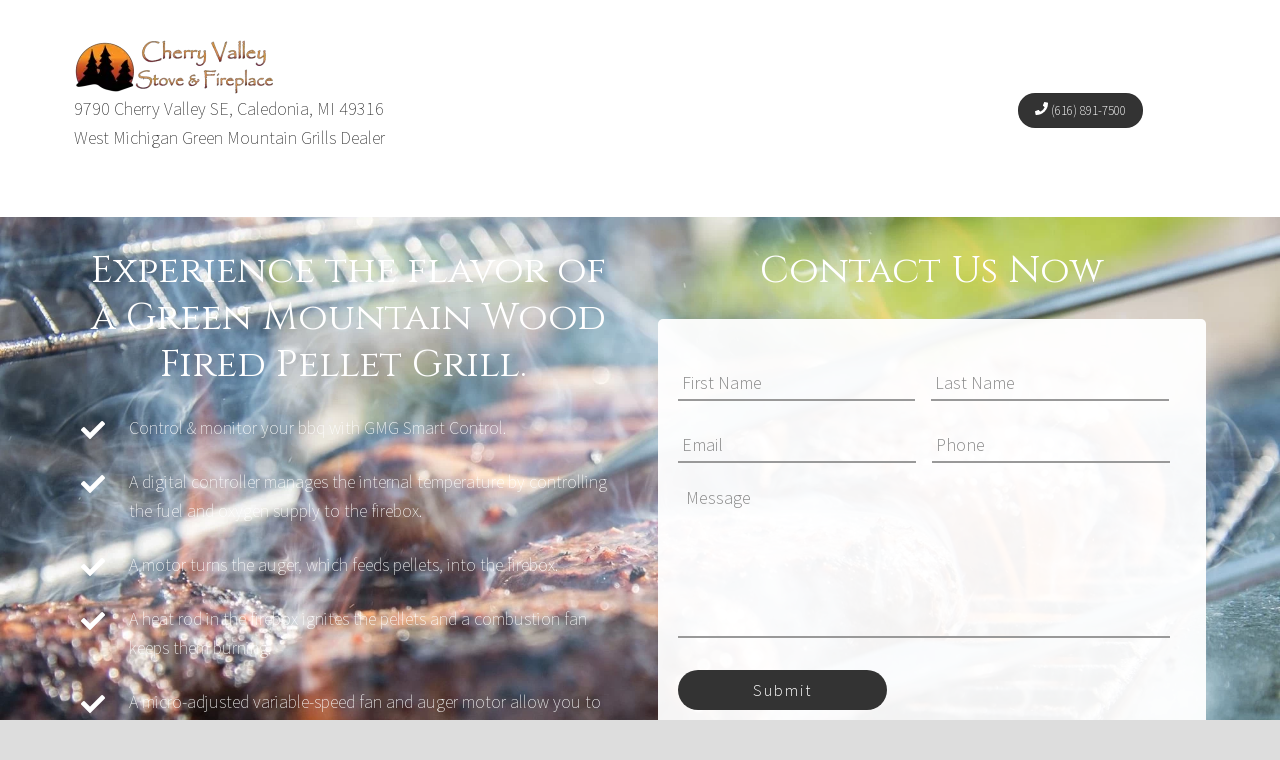

--- FILE ---
content_type: text/html; charset=UTF-8
request_url: https://cherryvalleystove.com/grand-rapids-mi-green-mountain-grills-dealer/
body_size: 23212
content:
<!DOCTYPE html>
<html dir="ltr" lang="en-US" prefix="og: https://ogp.me/ns#">
<head >
<meta charset="UTF-8" />
<script type="text/javascript">
/* <![CDATA[ */
var gform;gform||(document.addEventListener("gform_main_scripts_loaded",function(){gform.scriptsLoaded=!0}),document.addEventListener("gform/theme/scripts_loaded",function(){gform.themeScriptsLoaded=!0}),window.addEventListener("DOMContentLoaded",function(){gform.domLoaded=!0}),gform={domLoaded:!1,scriptsLoaded:!1,themeScriptsLoaded:!1,isFormEditor:()=>"function"==typeof InitializeEditor,callIfLoaded:function(o){return!(!gform.domLoaded||!gform.scriptsLoaded||!gform.themeScriptsLoaded&&!gform.isFormEditor()||(gform.isFormEditor()&&console.warn("The use of gform.initializeOnLoaded() is deprecated in the form editor context and will be removed in Gravity Forms 3.1."),o(),0))},initializeOnLoaded:function(o){gform.callIfLoaded(o)||(document.addEventListener("gform_main_scripts_loaded",()=>{gform.scriptsLoaded=!0,gform.callIfLoaded(o)}),document.addEventListener("gform/theme/scripts_loaded",()=>{gform.themeScriptsLoaded=!0,gform.callIfLoaded(o)}),window.addEventListener("DOMContentLoaded",()=>{gform.domLoaded=!0,gform.callIfLoaded(o)}))},hooks:{action:{},filter:{}},addAction:function(o,r,e,t){gform.addHook("action",o,r,e,t)},addFilter:function(o,r,e,t){gform.addHook("filter",o,r,e,t)},doAction:function(o){gform.doHook("action",o,arguments)},applyFilters:function(o){return gform.doHook("filter",o,arguments)},removeAction:function(o,r){gform.removeHook("action",o,r)},removeFilter:function(o,r,e){gform.removeHook("filter",o,r,e)},addHook:function(o,r,e,t,n){null==gform.hooks[o][r]&&(gform.hooks[o][r]=[]);var d=gform.hooks[o][r];null==n&&(n=r+"_"+d.length),gform.hooks[o][r].push({tag:n,callable:e,priority:t=null==t?10:t})},doHook:function(r,o,e){var t;if(e=Array.prototype.slice.call(e,1),null!=gform.hooks[r][o]&&((o=gform.hooks[r][o]).sort(function(o,r){return o.priority-r.priority}),o.forEach(function(o){"function"!=typeof(t=o.callable)&&(t=window[t]),"action"==r?t.apply(null,e):e[0]=t.apply(null,e)})),"filter"==r)return e[0]},removeHook:function(o,r,t,n){var e;null!=gform.hooks[o][r]&&(e=(e=gform.hooks[o][r]).filter(function(o,r,e){return!!(null!=n&&n!=o.tag||null!=t&&t!=o.priority)}),gform.hooks[o][r]=e)}});
/* ]]> */
</script>

<meta name="viewport" content="width=device-width, initial-scale=1" />
<meta name="viewport" content="width=device-width, initial-scale=1.0" id="dynamik-viewport"/>
<style id="tb_inline_styles" data-no-optimize="1">.tb_animation_on{overflow-x:hidden}.themify_builder .wow{visibility:hidden;animation-fill-mode:both}[data-tf-animation]{will-change:transform,opacity,visibility}.themify_builder .tf_lax_done{transition-duration:.8s;transition-timing-function:cubic-bezier(.165,.84,.44,1)}[data-sticky-active].tb_sticky_scroll_active{z-index:1}[data-sticky-active].tb_sticky_scroll_active .hide-on-stick{display:none}@media(min-width:1025px){.hide-desktop{width:0!important;height:0!important;padding:0!important;visibility:hidden!important;margin:0!important;display:table-column!important;background:0!important;content-visibility:hidden;overflow:hidden!important}}@media(min-width:769px) and (max-width:1024px){.hide-tablet_landscape{width:0!important;height:0!important;padding:0!important;visibility:hidden!important;margin:0!important;display:table-column!important;background:0!important;content-visibility:hidden;overflow:hidden!important}}@media(min-width:681px) and (max-width:768px){.hide-tablet{width:0!important;height:0!important;padding:0!important;visibility:hidden!important;margin:0!important;display:table-column!important;background:0!important;content-visibility:hidden;overflow:hidden!important}}@media(max-width:680px){.hide-mobile{width:0!important;height:0!important;padding:0!important;visibility:hidden!important;margin:0!important;display:table-column!important;background:0!important;content-visibility:hidden;overflow:hidden!important}}@media(max-width:768px){div.module-gallery-grid{--galn:var(--galt)}}@media(max-width:680px){
                .themify_map.tf_map_loaded{width:100%!important}
                .ui.builder_button,.ui.nav li a{padding:.525em 1.15em}
                .fullheight>.row_inner:not(.tb_col_count_1){min-height:0}
                div.module-gallery-grid{--galn:var(--galm);gap:8px}
            }</style><noscript><style>.themify_builder .wow,.wow .tf_lazy{visibility:visible!important}</style></noscript>        <style id="tf_lazy_common" data-no-optimize="1">
                                    :where(.tf_in_flx,.tf_flx){display:inline-flex;flex-wrap:wrap;place-items:center}
            .tf_fa,:is(em,i) tf-lottie{display:inline-block;vertical-align:middle}:is(em,i) tf-lottie{width:1.5em;height:1.5em}.tf_fa{width:1em;height:1em;stroke-width:0;stroke:currentColor;overflow:visible;fill:currentColor;pointer-events:none;text-rendering:optimizeSpeed;buffered-rendering:static}#tf_svg symbol{overflow:visible}:where(.tf_lazy){position:relative;visibility:visible;display:block;opacity:.3}.wow .tf_lazy:not(.tf_swiper-slide){visibility:hidden;opacity:1}div.tf_audio_lazy audio{visibility:hidden;height:0;display:inline}.mejs-container{visibility:visible}.tf_iframe_lazy{transition:opacity .3s ease-in-out;min-height:10px}:where(.tf_flx),.tf_swiper-wrapper{display:flex}.tf_swiper-slide{flex-shrink:0;opacity:0;width:100%;height:100%}.tf_swiper-wrapper>br,.tf_lazy.tf_swiper-wrapper .tf_lazy:after,.tf_lazy.tf_swiper-wrapper .tf_lazy:before{display:none}.tf_lazy:after,.tf_lazy:before{content:'';display:inline-block;position:absolute;width:10px!important;height:10px!important;margin:0 3px;top:50%!important;inset-inline:auto 50%!important;border-radius:100%;background-color:currentColor;visibility:visible;animation:tf-hrz-loader infinite .75s cubic-bezier(.2,.68,.18,1.08)}.tf_lazy:after{width:6px!important;height:6px!important;inset-inline:50% auto!important;margin-top:3px;animation-delay:-.4s}@keyframes tf-hrz-loader{0%,100%{transform:scale(1);opacity:1}50%{transform:scale(.1);opacity:.6}}.tf_lazy_lightbox{position:fixed;background:rgba(11,11,11,.8);color:#ccc;top:0;left:0;display:flex;align-items:center;justify-content:center;z-index:999}.tf_lazy_lightbox .tf_lazy:after,.tf_lazy_lightbox .tf_lazy:before{background:#fff}.tf_vd_lazy,tf-lottie{display:flex;flex-wrap:wrap}tf-lottie{aspect-ratio:1.777}.tf_w.tf_vd_lazy video{width:100%;height:auto;position:static;object-fit:cover}
        </style>
        <title>Grand Rapids MI Green Mountain Grills | Cherry Valley Stove</title>

		<!-- All in One SEO Pro 4.9.3 - aioseo.com -->
	<meta name="description" content="Grand Rapids MI Green Mountain Grills Dealer. Taste the flavor of a Green Mountain Wood Fired Pellet Grill. Local Dealer for Daniel Boone &amp; Jim Bowie Prime +" />
	<meta name="robots" content="max-image-preview:large" />
	<link rel="canonical" href="https://cherryvalleystove.com/grand-rapids-mi-green-mountain-grills-dealer/" />
	<meta name="generator" content="All in One SEO Pro (AIOSEO) 4.9.3" />
		<meta property="og:locale" content="en_US" />
		<meta property="og:site_name" content="Cherry Valley Stove &amp; Fireplace |" />
		<meta property="og:type" content="article" />
		<meta property="og:title" content="Grand Rapids MI Green Mountain Grills | Cherry Valley Stove" />
		<meta property="og:description" content="Grand Rapids MI Green Mountain Grills Dealer. Taste the flavor of a Green Mountain Wood Fired Pellet Grill. Local Dealer for Daniel Boone &amp; Jim Bowie Prime +" />
		<meta property="og:url" content="https://cherryvalleystove.com/grand-rapids-mi-green-mountain-grills-dealer/" />
		<meta property="og:image" content="https://cherryvalleystove.com/wp-content/uploads/2011/08/logo.png" />
		<meta property="og:image:secure_url" content="https://cherryvalleystove.com/wp-content/uploads/2011/08/logo.png" />
		<meta property="og:image:width" content="550" />
		<meta property="og:image:height" content="140" />
		<meta property="article:published_time" content="2020-07-02T18:37:30+00:00" />
		<meta property="article:modified_time" content="2024-11-18T22:40:12+00:00" />
		<meta property="article:publisher" content="https://www.facebook.com/CherryValleyStoveandSaw/" />
		<meta name="twitter:card" content="summary" />
		<meta name="twitter:title" content="Grand Rapids MI Green Mountain Grills | Cherry Valley Stove" />
		<meta name="twitter:description" content="Grand Rapids MI Green Mountain Grills Dealer. Taste the flavor of a Green Mountain Wood Fired Pellet Grill. Local Dealer for Daniel Boone &amp; Jim Bowie Prime +" />
		<meta name="twitter:image" content="https://cherryvalleystove.com/wp-content/uploads/2011/08/logo.png" />
		<script type="application/ld+json" class="aioseo-schema">
			{"@context":"https:\/\/schema.org","@graph":[{"@type":"BreadcrumbList","@id":"https:\/\/cherryvalleystove.com\/grand-rapids-mi-green-mountain-grills-dealer\/#breadcrumblist","itemListElement":[{"@type":"ListItem","@id":"https:\/\/cherryvalleystove.com#listItem","position":1,"name":"Home","item":"https:\/\/cherryvalleystove.com","nextItem":{"@type":"ListItem","@id":"https:\/\/cherryvalleystove.com\/grand-rapids-mi-green-mountain-grills-dealer\/#listItem","name":"Grand Rapids MI Green Mountain Grills Dealer"}},{"@type":"ListItem","@id":"https:\/\/cherryvalleystove.com\/grand-rapids-mi-green-mountain-grills-dealer\/#listItem","position":2,"name":"Grand Rapids MI Green Mountain Grills Dealer","previousItem":{"@type":"ListItem","@id":"https:\/\/cherryvalleystove.com#listItem","name":"Home"}}]},{"@type":"Organization","@id":"https:\/\/cherryvalleystove.com\/#organization","name":"Cherry Valley Stove & Saw","url":"https:\/\/cherryvalleystove.com\/","telephone":"+16168917500","logo":{"@type":"ImageObject","url":"https:\/\/cherryvalleystove.com\/wp-content\/uploads\/2011\/08\/logo.png","@id":"https:\/\/cherryvalleystove.com\/grand-rapids-mi-green-mountain-grills-dealer\/#organizationLogo","width":550,"height":140,"caption":"Cherry Valley Stove and Saw"},"image":{"@id":"https:\/\/cherryvalleystove.com\/grand-rapids-mi-green-mountain-grills-dealer\/#organizationLogo"},"sameAs":["https:\/\/www.facebook.com\/CherryValleyStoveandSaw\/"]},{"@type":"WebPage","@id":"https:\/\/cherryvalleystove.com\/grand-rapids-mi-green-mountain-grills-dealer\/#webpage","url":"https:\/\/cherryvalleystove.com\/grand-rapids-mi-green-mountain-grills-dealer\/","name":"Grand Rapids MI Green Mountain Grills | Cherry Valley Stove","description":"Grand Rapids MI Green Mountain Grills Dealer. Taste the flavor of a Green Mountain Wood Fired Pellet Grill. Local Dealer for Daniel Boone & Jim Bowie Prime +","inLanguage":"en-US","isPartOf":{"@id":"https:\/\/cherryvalleystove.com\/#website"},"breadcrumb":{"@id":"https:\/\/cherryvalleystove.com\/grand-rapids-mi-green-mountain-grills-dealer\/#breadcrumblist"},"datePublished":"2020-07-02T18:37:30+00:00","dateModified":"2024-11-18T22:40:12+00:00"},{"@type":"WebSite","@id":"https:\/\/cherryvalleystove.com\/#website","url":"https:\/\/cherryvalleystove.com\/","name":"Cherry Valley Stove and Saw","inLanguage":"en-US","publisher":{"@id":"https:\/\/cherryvalleystove.com\/#organization"}}]}
		</script>
		<!-- All in One SEO Pro -->

<link rel="alternate" type="application/rss+xml" title="Cherry Valley Stove &amp; Fireplace &raquo; Feed" href="https://cherryvalleystove.com/feed/" />
<link rel="alternate" type="application/rss+xml" title="Cherry Valley Stove &amp; Fireplace &raquo; Comments Feed" href="https://cherryvalleystove.com/comments/feed/" />
<link rel="alternate" title="oEmbed (JSON)" type="application/json+oembed" href="https://cherryvalleystove.com/wp-json/oembed/1.0/embed?url=https%3A%2F%2Fcherryvalleystove.com%2Fgrand-rapids-mi-green-mountain-grills-dealer%2F" />
<link rel="alternate" title="oEmbed (XML)" type="text/xml+oembed" href="https://cherryvalleystove.com/wp-json/oembed/1.0/embed?url=https%3A%2F%2Fcherryvalleystove.com%2Fgrand-rapids-mi-green-mountain-grills-dealer%2F&#038;format=xml" />
<style id='wp-img-auto-sizes-contain-inline-css' type='text/css'>
img:is([sizes=auto i],[sizes^="auto," i]){contain-intrinsic-size:3000px 1500px}
/*# sourceURL=wp-img-auto-sizes-contain-inline-css */
</style>
<link rel="preload" href="https://cherryvalleystove.com/wp-content/uploads/dynamik-gen/theme/dynamik-min.css" as="style"><link rel='stylesheet' id='dynamik_minified_stylesheet-css' href='https://cherryvalleystove.com/wp-content/uploads/dynamik-gen/theme/dynamik-min.css' type='text/css' media='all' />
<link rel="preload" href="https://use.fontawesome.com/releases/v5.15.4/css/all.css" as="style"><link rel='stylesheet' id='font-awesome-css' href='https://use.fontawesome.com/releases/v5.15.4/css/all.css' type='text/css' media='all' />
<style id='classic-theme-styles-inline-css' type='text/css'>
/*! This file is auto-generated */
.wp-block-button__link{color:#fff;background-color:#32373c;border-radius:9999px;box-shadow:none;text-decoration:none;padding:calc(.667em + 2px) calc(1.333em + 2px);font-size:1.125em}.wp-block-file__button{background:#32373c;color:#fff;text-decoration:none}
/*# sourceURL=/wp-includes/css/classic-themes.min.css */
</style>
<style id='responsive-menu-inline-css' type='text/css'>
/** This file is major component of this plugin so please don't try to edit here. */
.site-container {
  transition: transform 0.5s;
}
#rmp_menu_trigger-1407 {
  width: 55px;
  height: 55px;
  position: absolute;
  top: 30px;
  border-radius: 5px;
  display: none;
  text-decoration: none;
  right: 3%;
  background: transparent;
  transition: transform 0.5s, background-color 0.5s;
}
#rmp_menu_trigger-1407 .rmp-trigger-box {
  width: 25px;
  color: #ffffff;
}
#rmp_menu_trigger-1407 .rmp-trigger-icon-active, #rmp_menu_trigger-1407 .rmp-trigger-text-open {
  display: none;
}
#rmp_menu_trigger-1407.is-active .rmp-trigger-icon-active, #rmp_menu_trigger-1407.is-active .rmp-trigger-text-open {
  display: inline;
}
#rmp_menu_trigger-1407.is-active .rmp-trigger-icon-inactive, #rmp_menu_trigger-1407.is-active .rmp-trigger-text {
  display: none;
}
#rmp_menu_trigger-1407 .rmp-trigger-label {
  color: #ffffff;
  pointer-events: none;
  line-height: 13px;
  font-family: inherit;
  font-size: 14px;
  display: inline;
  text-transform: inherit;
}
#rmp_menu_trigger-1407 .rmp-trigger-label.rmp-trigger-label-top {
  display: block;
  margin-bottom: 12px;
}
#rmp_menu_trigger-1407 .rmp-trigger-label.rmp-trigger-label-bottom {
  display: block;
  margin-top: 12px;
}
#rmp_menu_trigger-1407 .responsive-menu-pro-inner {
  display: block;
}
#rmp_menu_trigger-1407 .rmp-trigger-icon-inactive .rmp-font-icon {
  color: #ffffff;
}
#rmp_menu_trigger-1407 .responsive-menu-pro-inner, #rmp_menu_trigger-1407 .responsive-menu-pro-inner::before, #rmp_menu_trigger-1407 .responsive-menu-pro-inner::after {
  width: 25px;
  height: 3px;
  background-color: #ffffff;
  border-radius: 4px;
  position: absolute;
}
#rmp_menu_trigger-1407 .rmp-trigger-icon-active .rmp-font-icon {
  color: #ffffff;
}
#rmp_menu_trigger-1407.is-active .responsive-menu-pro-inner, #rmp_menu_trigger-1407.is-active .responsive-menu-pro-inner::before, #rmp_menu_trigger-1407.is-active .responsive-menu-pro-inner::after {
  background-color: #ffffff;
}
#rmp_menu_trigger-1407:hover .rmp-trigger-icon-inactive .rmp-font-icon {
  color: #ffffff;
}
#rmp_menu_trigger-1407:not(.is-active):hover .responsive-menu-pro-inner, #rmp_menu_trigger-1407:not(.is-active):hover .responsive-menu-pro-inner::before, #rmp_menu_trigger-1407:not(.is-active):hover .responsive-menu-pro-inner::after {
  background-color: #ffffff;
}
#rmp_menu_trigger-1407 .responsive-menu-pro-inner::before {
  top: 10px;
}
#rmp_menu_trigger-1407 .responsive-menu-pro-inner::after {
  bottom: 10px;
}
#rmp_menu_trigger-1407.is-active .responsive-menu-pro-inner::after {
  bottom: 0;
}
/* Hamburger menu styling */
@media screen and (max-width: 1024px) {
  /** Menu Title Style */
  /** Menu Additional Content Style */
  .nav-primary {
    display: none !important;
  }
  #rmp_menu_trigger-1407 {
    display: block;
  }
  #rmp-container-1407 {
    position: fixed;
    top: 0;
    margin: 0;
    transition: transform 0.5s;
    overflow: auto;
    display: block;
    width: 75%;
    background-color: #212121;
    background-image: url("");
    height: 100%;
    right: 0;
    padding-top: 0px;
    padding-left: 0px;
    padding-bottom: 0px;
    padding-right: 0px;
  }
  #rmp-menu-wrap-1407 {
    padding-top: 0px;
    padding-left: 0px;
    padding-bottom: 0px;
    padding-right: 0px;
    background-color: #212121;
  }
  #rmp-menu-wrap-1407 .rmp-menu, #rmp-menu-wrap-1407 .rmp-submenu {
    width: 100%;
    box-sizing: border-box;
    margin: 0;
    padding: 0;
  }
  #rmp-menu-wrap-1407 .rmp-submenu-depth-1 .rmp-menu-item-link {
    padding-left: 10%;
  }
  #rmp-menu-wrap-1407 .rmp-submenu-depth-2 .rmp-menu-item-link {
    padding-left: 15%;
  }
  #rmp-menu-wrap-1407 .rmp-submenu-depth-3 .rmp-menu-item-link {
    padding-left: 20%;
  }
  #rmp-menu-wrap-1407 .rmp-submenu-depth-4 .rmp-menu-item-link {
    padding-left: 25%;
  }
  #rmp-menu-wrap-1407 .rmp-submenu.rmp-submenu-open {
    display: block;
  }
  #rmp-menu-wrap-1407 .rmp-menu-item {
    width: 100%;
    list-style: none;
    margin: 0;
  }
  #rmp-menu-wrap-1407 .rmp-menu-item-link {
    height: 40px;
    line-height: 40px;
    font-size: 18px;
    border-bottom: 1px solid #212121;
    font-family: inherit;
    color: #ffffff;
    text-align: left;
    background-color: #212121;
    font-weight: normal;
    letter-spacing: 0px;
    display: block;
    box-sizing: border-box;
    width: 100%;
    text-decoration: none;
    position: relative;
    overflow: hidden;
    transition: background-color 0.5s, border-color 0.5s, 0.5s;
    padding: 0 5%;
    padding-right: 50px;
  }
  #rmp-menu-wrap-1407 .rmp-menu-item-link:after, #rmp-menu-wrap-1407 .rmp-menu-item-link:before {
    display: none;
  }
  #rmp-menu-wrap-1407 .rmp-menu-item-link:hover, #rmp-menu-wrap-1407 .rmp-menu-item-link:focus {
    color: #ffffff;
    border-color: #212121;
    background-color: #3f3f3f;
  }
  #rmp-menu-wrap-1407 .rmp-menu-item-link:focus {
    outline: none;
    border-color: unset;
    box-shadow: unset;
  }
  #rmp-menu-wrap-1407 .rmp-menu-item-link .rmp-font-icon {
    height: 40px;
    line-height: 40px;
    margin-right: 10px;
    font-size: 18px;
  }
  #rmp-menu-wrap-1407 .rmp-menu-current-item .rmp-menu-item-link {
    color: #ffffff;
    border-color: #212121;
    background-color: #212121;
  }
  #rmp-menu-wrap-1407 .rmp-menu-current-item .rmp-menu-item-link:hover, #rmp-menu-wrap-1407 .rmp-menu-current-item .rmp-menu-item-link:focus {
    color: #ffffff;
    border-color: #3f3f3f;
    background-color: #3f3f3f;
  }
  #rmp-menu-wrap-1407 .rmp-menu-subarrow {
    position: absolute;
    top: 0;
    bottom: 0;
    text-align: center;
    overflow: hidden;
    background-size: cover;
    overflow: hidden;
    right: 0;
    border-left-style: solid;
    border-left-color: #212121;
    border-left-width: 1px;
    height: 40px;
    width: 40px;
    color: #ffffff;
    background-color: #212121;
  }
  #rmp-menu-wrap-1407 .rmp-menu-subarrow svg {
    fill: #ffffff;
  }
  #rmp-menu-wrap-1407 .rmp-menu-subarrow:hover {
    color: #ffffff;
    border-color: #3f3f3f;
    background-color: #3f3f3f;
  }
  #rmp-menu-wrap-1407 .rmp-menu-subarrow:hover svg {
    fill: #ffffff;
  }
  #rmp-menu-wrap-1407 .rmp-menu-subarrow .rmp-font-icon {
    margin-right: unset;
  }
  #rmp-menu-wrap-1407 .rmp-menu-subarrow * {
    vertical-align: middle;
    line-height: 40px;
  }
  #rmp-menu-wrap-1407 .rmp-menu-subarrow-active {
    display: block;
    background-size: cover;
    color: #ffffff;
    border-color: #212121;
    background-color: #212121;
  }
  #rmp-menu-wrap-1407 .rmp-menu-subarrow-active svg {
    fill: #ffffff;
  }
  #rmp-menu-wrap-1407 .rmp-menu-subarrow-active:hover {
    color: #ffffff;
    border-color: #3f3f3f;
    background-color: #3f3f3f;
  }
  #rmp-menu-wrap-1407 .rmp-menu-subarrow-active:hover svg {
    fill: #ffffff;
  }
  #rmp-menu-wrap-1407 .rmp-submenu {
    display: none;
  }
  #rmp-menu-wrap-1407 .rmp-submenu .rmp-menu-item-link {
    height: 40px;
    line-height: 40px;
    letter-spacing: 0px;
    font-size: 13px;
    border-bottom: 1px solid #212121;
    font-family: inherit;
    font-weight: normal;
    color: #ffffff;
    text-align: left;
    background-color: #212121;
  }
  #rmp-menu-wrap-1407 .rmp-submenu .rmp-menu-item-link:hover, #rmp-menu-wrap-1407 .rmp-submenu .rmp-menu-item-link:focus {
    color: #ffffff;
    border-color: #212121;
    background-color: #3f3f3f;
  }
  #rmp-menu-wrap-1407 .rmp-submenu .rmp-menu-current-item .rmp-menu-item-link {
    color: #ffffff;
    border-color: #212121;
    background-color: #212121;
  }
  #rmp-menu-wrap-1407 .rmp-submenu .rmp-menu-current-item .rmp-menu-item-link:hover, #rmp-menu-wrap-1407 .rmp-submenu .rmp-menu-current-item .rmp-menu-item-link:focus {
    color: #ffffff;
    border-color: #3f3f3f;
    background-color: #3f3f3f;
  }
  #rmp-menu-wrap-1407 .rmp-submenu .rmp-menu-subarrow {
    right: 0;
    border-right: unset;
    border-left-style: solid;
    border-left-color: #1d4354;
    border-left-width: 0px;
    height: 39px;
    line-height: 39px;
    width: 40px;
    color: #fff;
    background-color: inherit;
  }
  #rmp-menu-wrap-1407 .rmp-submenu .rmp-menu-subarrow:hover {
    color: #fff;
    border-color: #3f3f3f;
    background-color: inherit;
  }
  #rmp-menu-wrap-1407 .rmp-submenu .rmp-menu-subarrow-active {
    color: #fff;
    border-color: #1d4354;
    background-color: inherit;
  }
  #rmp-menu-wrap-1407 .rmp-submenu .rmp-menu-subarrow-active:hover {
    color: #fff;
    border-color: #3f3f3f;
    background-color: inherit;
  }
  #rmp-menu-wrap-1407 .rmp-menu-item-description {
    margin: 0;
    padding: 5px 5%;
    opacity: 0.8;
    color: #ffffff;
  }
  #rmp-search-box-1407 {
    display: block;
    padding-top: 0px;
    padding-left: 5%;
    padding-bottom: 0px;
    padding-right: 5%;
  }
  #rmp-search-box-1407 .rmp-search-form {
    margin: 0;
  }
  #rmp-search-box-1407 .rmp-search-box {
    background: #ffffff;
    border: 1px solid #dadada;
    color: #333333;
    width: 100%;
    padding: 0 5%;
    border-radius: 30px;
    height: 45px;
    -webkit-appearance: none;
  }
  #rmp-search-box-1407 .rmp-search-box::placeholder {
    color: #c7c7cd;
  }
  #rmp-search-box-1407 .rmp-search-box:focus {
    background-color: #ffffff;
    outline: 2px solid #dadada;
    color: #333333;
  }
  #rmp-menu-title-1407 {
    background-color: #212121;
    color: #ffffff;
    text-align: left;
    font-size: 18px;
    padding-top: 10%;
    padding-left: 5%;
    padding-bottom: 0%;
    padding-right: 5%;
    font-weight: 400;
    transition: background-color 0.5s, border-color 0.5s, color 0.5s;
  }
  #rmp-menu-title-1407:hover {
    background-color: #212121;
    color: #ffffff;
  }
  #rmp-menu-title-1407 > .rmp-menu-title-link {
    color: #ffffff;
    width: 100%;
    background-color: unset;
    text-decoration: none;
  }
  #rmp-menu-title-1407 > .rmp-menu-title-link:hover {
    color: #ffffff;
  }
  #rmp-menu-title-1407 .rmp-font-icon {
    font-size: 18px;
  }
  #rmp-menu-additional-content-1407 {
    padding-top: 0px;
    padding-left: 5%;
    padding-bottom: 0px;
    padding-right: 5%;
    color: #ffffff;
    text-align: center;
    font-size: 16px;
  }
}
/**
This file contents common styling of menus.
*/
.rmp-container {
  display: none;
  visibility: visible;
  padding: 0px 0px 0px 0px;
  z-index: 99998;
  transition: all 0.3s;
  /** Scrolling bar in menu setting box **/
}
.rmp-container.rmp-fade-top, .rmp-container.rmp-fade-left, .rmp-container.rmp-fade-right, .rmp-container.rmp-fade-bottom {
  display: none;
}
.rmp-container.rmp-slide-left, .rmp-container.rmp-push-left {
  transform: translateX(-100%);
  -ms-transform: translateX(-100%);
  -webkit-transform: translateX(-100%);
  -moz-transform: translateX(-100%);
}
.rmp-container.rmp-slide-left.rmp-menu-open, .rmp-container.rmp-push-left.rmp-menu-open {
  transform: translateX(0);
  -ms-transform: translateX(0);
  -webkit-transform: translateX(0);
  -moz-transform: translateX(0);
}
.rmp-container.rmp-slide-right, .rmp-container.rmp-push-right {
  transform: translateX(100%);
  -ms-transform: translateX(100%);
  -webkit-transform: translateX(100%);
  -moz-transform: translateX(100%);
}
.rmp-container.rmp-slide-right.rmp-menu-open, .rmp-container.rmp-push-right.rmp-menu-open {
  transform: translateX(0);
  -ms-transform: translateX(0);
  -webkit-transform: translateX(0);
  -moz-transform: translateX(0);
}
.rmp-container.rmp-slide-top, .rmp-container.rmp-push-top {
  transform: translateY(-100%);
  -ms-transform: translateY(-100%);
  -webkit-transform: translateY(-100%);
  -moz-transform: translateY(-100%);
}
.rmp-container.rmp-slide-top.rmp-menu-open, .rmp-container.rmp-push-top.rmp-menu-open {
  transform: translateY(0);
  -ms-transform: translateY(0);
  -webkit-transform: translateY(0);
  -moz-transform: translateY(0);
}
.rmp-container.rmp-slide-bottom, .rmp-container.rmp-push-bottom {
  transform: translateY(100%);
  -ms-transform: translateY(100%);
  -webkit-transform: translateY(100%);
  -moz-transform: translateY(100%);
}
.rmp-container.rmp-slide-bottom.rmp-menu-open, .rmp-container.rmp-push-bottom.rmp-menu-open {
  transform: translateX(0);
  -ms-transform: translateX(0);
  -webkit-transform: translateX(0);
  -moz-transform: translateX(0);
}
.rmp-container::-webkit-scrollbar {
  width: 0px;
}
.rmp-container ::-webkit-scrollbar-track {
  box-shadow: inset 0 0 5px transparent;
}
.rmp-container ::-webkit-scrollbar-thumb {
  background: transparent;
}
.rmp-container ::-webkit-scrollbar-thumb:hover {
  background: transparent;
}
.rmp-container .rmp-menu-wrap .rmp-menu {
  transition: none;
  border-radius: 0;
  box-shadow: none;
  background: none;
  border: 0;
  bottom: auto;
  box-sizing: border-box;
  clip: auto;
  color: #666;
  display: block;
  float: none;
  font-family: inherit;
  font-size: 14px;
  height: auto;
  left: auto;
  line-height: 1.7;
  list-style-type: none;
  margin: 0;
  min-height: auto;
  max-height: none;
  opacity: 1;
  outline: none;
  overflow: visible;
  padding: 0;
  position: relative;
  pointer-events: auto;
  right: auto;
  text-align: left;
  text-decoration: none;
  text-indent: 0;
  text-transform: none;
  transform: none;
  top: auto;
  visibility: inherit;
  width: auto;
  word-wrap: break-word;
  white-space: normal;
}
.rmp-container .rmp-menu-additional-content {
  display: block;
  word-break: break-word;
}
.rmp-container .rmp-menu-title {
  display: flex;
  flex-direction: column;
}
.rmp-container .rmp-menu-title .rmp-menu-title-image {
  max-width: 100%;
  margin-bottom: 15px;
  display: block;
  margin: auto;
  margin-bottom: 15px;
}
button.rmp_menu_trigger {
  z-index: 999999;
  overflow: hidden;
  outline: none;
  border: 0;
  display: none;
  margin: 0;
  transition: transform 0.5s, background-color 0.5s;
  padding: 0;
}
button.rmp_menu_trigger .responsive-menu-pro-inner::before, button.rmp_menu_trigger .responsive-menu-pro-inner::after {
  content: "";
  display: block;
}
button.rmp_menu_trigger .responsive-menu-pro-inner::before {
  top: 10px;
}
button.rmp_menu_trigger .responsive-menu-pro-inner::after {
  bottom: 10px;
}
button.rmp_menu_trigger .rmp-trigger-box {
  width: 40px;
  display: inline-block;
  position: relative;
  pointer-events: none;
  vertical-align: super;
}
.admin-bar .rmp-container, .admin-bar .rmp_menu_trigger {
  margin-top: 32px !important;
}
@media screen and (max-width: 782px) {
  .admin-bar .rmp-container, .admin-bar .rmp_menu_trigger {
    margin-top: 46px !important;
  }
}
/*  Menu Trigger Boring Animation */
.rmp-menu-trigger-boring .responsive-menu-pro-inner {
  transition-property: none;
}
.rmp-menu-trigger-boring .responsive-menu-pro-inner::after, .rmp-menu-trigger-boring .responsive-menu-pro-inner::before {
  transition-property: none;
}
.rmp-menu-trigger-boring.is-active .responsive-menu-pro-inner {
  transform: rotate(45deg);
}
.rmp-menu-trigger-boring.is-active .responsive-menu-pro-inner:before {
  top: 0;
  opacity: 0;
}
.rmp-menu-trigger-boring.is-active .responsive-menu-pro-inner:after {
  bottom: 0;
  transform: rotate(-90deg);
}

/*# sourceURL=responsive-menu-inline-css */
</style>
<link rel="preload" href="//fonts.googleapis.com/css?family=Cinzel%3A400%2C700%7CSource+Sans+Pro%3A200%2C300&#038;display=auto" as="style"><link rel='stylesheet' id='dynamik_enqueued_google_fonts-css' href='//fonts.googleapis.com/css?family=Cinzel%3A400%2C700%7CSource+Sans+Pro%3A200%2C300&#038;display=auto' type='text/css' media='all' />
<link rel="preload" href="https://cherryvalleystove.com/wp-content/plugins/gravityforms/legacy/css/formreset.min.css" as="style"><link rel='stylesheet' id='gforms_reset_css-css' href='https://cherryvalleystove.com/wp-content/plugins/gravityforms/legacy/css/formreset.min.css' type='text/css' media='all' />
<link rel="preload" href="https://cherryvalleystove.com/wp-content/plugins/gravityforms/legacy/css/formsmain.min.css" as="style"><link rel='stylesheet' id='gforms_formsmain_css-css' href='https://cherryvalleystove.com/wp-content/plugins/gravityforms/legacy/css/formsmain.min.css' type='text/css' media='all' />
<link rel="preload" href="https://cherryvalleystove.com/wp-content/plugins/gravityforms/legacy/css/readyclass.min.css" as="style"><link rel='stylesheet' id='gforms_ready_class_css-css' href='https://cherryvalleystove.com/wp-content/plugins/gravityforms/legacy/css/readyclass.min.css' type='text/css' media='all' />
<link rel="preload" href="https://cherryvalleystove.com/wp-content/plugins/gravityforms/legacy/css/browsers.min.css" as="style"><link rel='stylesheet' id='gforms_browsers_css-css' href='https://cherryvalleystove.com/wp-content/plugins/gravityforms/legacy/css/browsers.min.css' type='text/css' media='all' />
<script type="text/javascript" src="https://cherryvalleystove.com/wp-includes/js/jquery/jquery.min.js" id="jquery-core-js"></script>
<script type="text/javascript" src="https://cherryvalleystove.com/wp-includes/js/jquery/jquery-migrate.min.js" id="jquery-migrate-js"></script>
<script type="text/javascript" id="rmp_menu_scripts-js-extra">
/* <![CDATA[ */
var rmp_menu = {"ajaxURL":"https://cherryvalleystove.com/wp-admin/admin-ajax.php","wp_nonce":"238befaf1b","menu":[{"menu_theme":"Default","theme_type":"default","theme_location_menu":"0","submenu_submenu_arrow_width":"40","submenu_submenu_arrow_width_unit":"px","submenu_submenu_arrow_height":"39","submenu_submenu_arrow_height_unit":"px","submenu_arrow_position":"right","submenu_sub_arrow_background_colour":"","submenu_sub_arrow_background_hover_colour":"","submenu_sub_arrow_background_colour_active":"","submenu_sub_arrow_background_hover_colour_active":"","submenu_sub_arrow_border_width":"","submenu_sub_arrow_border_width_unit":"px","submenu_sub_arrow_border_colour":"#1d4354","submenu_sub_arrow_border_hover_colour":"#3f3f3f","submenu_sub_arrow_border_colour_active":"#1d4354","submenu_sub_arrow_border_hover_colour_active":"#3f3f3f","submenu_sub_arrow_shape_colour":"#fff","submenu_sub_arrow_shape_hover_colour":"#fff","submenu_sub_arrow_shape_colour_active":"#fff","submenu_sub_arrow_shape_hover_colour_active":"#fff","use_header_bar":"off","header_bar_items_order":{"logo":"off","title":"on","additional content":"off","menu":"on","search":"off"},"header_bar_title":"Responsive Menu","header_bar_html_content":"","header_bar_logo":"","header_bar_logo_link":"","header_bar_logo_width":"","header_bar_logo_width_unit":"%","header_bar_logo_height":"","header_bar_logo_height_unit":"px","header_bar_height":"80","header_bar_height_unit":"px","header_bar_padding":{"top":"0px","right":"5%","bottom":"0px","left":"5%"},"header_bar_font":"","header_bar_font_size":"14","header_bar_font_size_unit":"px","header_bar_text_color":"#ffffff","header_bar_background_color":"#1d4354","header_bar_breakpoint":"8000","header_bar_position_type":"fixed","header_bar_adjust_page":"on","header_bar_scroll_enable":"off","header_bar_scroll_background_color":"#36bdf6","mobile_breakpoint":"600","tablet_breakpoint":"1024","transition_speed":"0.5","sub_menu_speed":"0.2","show_menu_on_page_load":"off","menu_disable_scrolling":"off","menu_overlay":"off","menu_overlay_colour":"rgba(0,0,0,0.7)","desktop_menu_width":"","desktop_menu_width_unit":"%","desktop_menu_positioning":"absolute","desktop_menu_side":"left","desktop_menu_to_hide":"","use_current_theme_location":"off","mega_menu":{"225":"off","227":"off","229":"off","228":"off","226":"off"},"desktop_submenu_open_animation":"none","desktop_submenu_open_animation_speed":"100ms","desktop_submenu_open_on_click":"off","desktop_menu_hide_and_show":"off","menu_name":"Default Menu","menu_to_use":"new-main-menu","different_menu_for_mobile":"off","menu_to_use_in_mobile":"main-menu","use_mobile_menu":"on","use_tablet_menu":"on","use_desktop_menu":"off","menu_display_on":"all-pages","menu_to_hide":".nav-primary","submenu_descriptions_on":"off","custom_walker":"","menu_background_colour":"#212121","menu_depth":"5","smooth_scroll_on":"off","smooth_scroll_speed":"500","menu_font_icons":{"id":["225"],"icon":[""]},"menu_links_height":"40","menu_links_height_unit":"px","menu_links_line_height":"40","menu_links_line_height_unit":"px","menu_depth_0":"5","menu_depth_0_unit":"%","menu_font_size":"18","menu_font_size_unit":"px","menu_font":"","menu_font_weight":"normal","menu_text_alignment":"left","menu_text_letter_spacing":"","menu_word_wrap":"off","menu_link_colour":"#ffffff","menu_link_hover_colour":"#ffffff","menu_current_link_colour":"#ffffff","menu_current_link_hover_colour":"#ffffff","menu_item_background_colour":"#212121","menu_item_background_hover_colour":"#3f3f3f","menu_current_item_background_colour":"#212121","menu_current_item_background_hover_colour":"#3f3f3f","menu_border_width":"1","menu_border_width_unit":"px","menu_item_border_colour":"#212121","menu_item_border_colour_hover":"#212121","menu_current_item_border_colour":"#212121","menu_current_item_border_hover_colour":"#3f3f3f","submenu_links_height":"40","submenu_links_height_unit":"px","submenu_links_line_height":"40","submenu_links_line_height_unit":"px","menu_depth_side":"left","menu_depth_1":"10","menu_depth_1_unit":"%","menu_depth_2":"15","menu_depth_2_unit":"%","menu_depth_3":"20","menu_depth_3_unit":"%","menu_depth_4":"25","menu_depth_4_unit":"%","submenu_item_background_colour":"#212121","submenu_item_background_hover_colour":"#3f3f3f","submenu_current_item_background_colour":"#212121","submenu_current_item_background_hover_colour":"#3f3f3f","submenu_border_width":"1","submenu_border_width_unit":"px","submenu_item_border_colour":"#212121","submenu_item_border_colour_hover":"#212121","submenu_current_item_border_colour":"#212121","submenu_current_item_border_hover_colour":"#3f3f3f","submenu_font_size":"13","submenu_font_size_unit":"px","submenu_font":"","submenu_font_weight":"normal","submenu_text_letter_spacing":"","submenu_text_alignment":"left","submenu_link_colour":"#ffffff","submenu_link_hover_colour":"#ffffff","submenu_current_link_colour":"#ffffff","submenu_current_link_hover_colour":"#ffffff","inactive_arrow_shape":"\u25bc","active_arrow_shape":"\u25b2","inactive_arrow_font_icon":"","active_arrow_font_icon":"","inactive_arrow_image":"","active_arrow_image":"","submenu_arrow_width":"40","submenu_arrow_width_unit":"px","submenu_arrow_height":"40","submenu_arrow_height_unit":"px","arrow_position":"right","menu_sub_arrow_shape_colour":"#ffffff","menu_sub_arrow_shape_hover_colour":"#ffffff","menu_sub_arrow_shape_colour_active":"#ffffff","menu_sub_arrow_shape_hover_colour_active":"#ffffff","menu_sub_arrow_border_width":"1","menu_sub_arrow_border_width_unit":"px","menu_sub_arrow_border_colour":"#212121","menu_sub_arrow_border_hover_colour":"#3f3f3f","menu_sub_arrow_border_colour_active":"#212121","menu_sub_arrow_border_hover_colour_active":"#3f3f3f","menu_sub_arrow_background_colour":"#212121","menu_sub_arrow_background_hover_colour":"#3f3f3f","menu_sub_arrow_background_colour_active":"#212121","menu_sub_arrow_background_hover_colour_active":"#3f3f3f","fade_submenus":"off","fade_submenus_side":"left","fade_submenus_delay":"100","fade_submenus_speed":"500","use_slide_effect":"off","slide_effect_back_to_text":"Back","accordion_animation":"off","auto_expand_all_submenus":"off","auto_expand_current_submenus":"off","menu_item_click_to_trigger_submenu":"off","button_width":"55","button_width_unit":"px","button_height":"55","button_height_unit":"px","button_background_colour":"#000000","button_background_colour_hover":"#000000","button_background_colour_active":"#000000","toggle_button_border_radius":"5","button_transparent_background":"on","button_left_or_right":"right","button_position_type":"absolute","button_distance_from_side":"3","button_distance_from_side_unit":"%","button_top":"30","button_top_unit":"px","button_push_with_animation":"on","button_click_animation":"boring","button_line_margin":"5","button_line_margin_unit":"px","button_line_width":"25","button_line_width_unit":"px","button_line_height":"3","button_line_height_unit":"px","button_line_colour":"#ffffff","button_line_colour_hover":"#ffffff","button_line_colour_active":"#ffffff","button_font_icon":"","button_font_icon_when_clicked":"","button_image":"","button_image_when_clicked":"","button_title":"","button_title_open":"","button_title_position":"left","menu_container_columns":"","button_font":"","button_font_size":"14","button_font_size_unit":"px","button_title_line_height":"13","button_title_line_height_unit":"px","button_text_colour":"#ffffff","button_trigger_type_click":"on","button_trigger_type_hover":"off","button_click_trigger":"#responsive-menu-button","items_order":{"title":"","menu":"on","search":"","additional content":"on"},"menu_title":"","menu_title_link":"","menu_title_link_location":"_self","menu_title_image":"","menu_title_font_icon":"","menu_title_section_padding":{"top":"10%","right":"5%","bottom":"0%","left":"5%"},"menu_title_background_colour":"#212121","menu_title_background_hover_colour":"#212121","menu_title_font_size":"18","menu_title_font_size_unit":"px","menu_title_alignment":"left","menu_title_font_weight":"400","menu_title_font_family":"","menu_title_colour":"#ffffff","menu_title_hover_colour":"#ffffff","menu_title_image_width":"","menu_title_image_width_unit":"%","menu_title_image_height":"","menu_title_image_height_unit":"px","menu_additional_content":"","menu_additional_section_padding":{"top":"0px","right":"5%","bottom":"0px","left":"5%"},"menu_additional_content_font_size":"16","menu_additional_content_font_size_unit":"px","menu_additional_content_alignment":"center","menu_additional_content_colour":"#ffffff","menu_search_box_text":"Search","menu_search_box_code":"","menu_search_section_padding":{"top":"0px","right":"5%","bottom":"0px","left":"5%"},"menu_search_box_height":"45","menu_search_box_height_unit":"px","menu_search_box_border_radius":"30","menu_search_box_text_colour":"#333333","menu_search_box_background_colour":"#ffffff","menu_search_box_placeholder_colour":"#c7c7cd","menu_search_box_border_colour":"#dadada","menu_section_padding":{"top":"0px","right":"0px","bottom":"0px","left":"0px"},"menu_width":"75","menu_width_unit":"%","menu_maximum_width":"","menu_maximum_width_unit":"px","menu_minimum_width":"","menu_minimum_width_unit":"px","menu_auto_height":"off","menu_container_padding":{"top":"0px","right":"0px","bottom":"0px","left":"0px"},"menu_container_background_colour":"#212121","menu_background_image":"","animation_type":"push","menu_appear_from":"right","animation_speed":"0.5","page_wrapper":".site-container ","menu_close_on_body_click":"on","menu_close_on_scroll":"off","menu_close_on_link_click":"on","enable_touch_gestures":"off","hamburger_position_selector":"","menu_id":1407,"active_toggle_contents":"\u25b2","inactive_toggle_contents":"\u25bc"}]};
//# sourceURL=rmp_menu_scripts-js-extra
/* ]]> */
</script>
<script type="text/javascript" src="https://cherryvalleystove.com/wp-content/plugins/responsive-menu/v4.0.0/assets/js/rmp-menu.js" id="rmp_menu_scripts-js"></script>
<script type="text/javascript" defer='defer' src="https://cherryvalleystove.com/wp-content/plugins/gravityforms/js/jquery.json.min.js" id="gform_json-js"></script>
<script type="text/javascript" id="gform_gravityforms-js-extra">
/* <![CDATA[ */
var gf_global = {"gf_currency_config":{"name":"U.S. Dollar","symbol_left":"$","symbol_right":"","symbol_padding":"","thousand_separator":",","decimal_separator":".","decimals":2,"code":"USD"},"base_url":"https://cherryvalleystove.com/wp-content/plugins/gravityforms","number_formats":[],"spinnerUrl":"https://cherryvalleystove.com/wp-content/plugins/gravityforms/images/spinner.svg","version_hash":"4aac429dcb4cdf1294f35e9d6e0eb04e","strings":{"newRowAdded":"New row added.","rowRemoved":"Row removed","formSaved":"The form has been saved.  The content contains the link to return and complete the form."}};
var gform_i18n = {"datepicker":{"days":{"monday":"Mo","tuesday":"Tu","wednesday":"We","thursday":"Th","friday":"Fr","saturday":"Sa","sunday":"Su"},"months":{"january":"January","february":"February","march":"March","april":"April","may":"May","june":"June","july":"July","august":"August","september":"September","october":"October","november":"November","december":"December"},"firstDay":1,"iconText":"Select date"}};
var gf_legacy_multi = {"7":"1"};
var gform_gravityforms = {"strings":{"invalid_file_extension":"This type of file is not allowed. Must be one of the following:","delete_file":"Delete this file","in_progress":"in progress","file_exceeds_limit":"File exceeds size limit","illegal_extension":"This type of file is not allowed.","max_reached":"Maximum number of files reached","unknown_error":"There was a problem while saving the file on the server","currently_uploading":"Please wait for the uploading to complete","cancel":"Cancel","cancel_upload":"Cancel this upload","cancelled":"Cancelled","error":"Error","message":"Message"},"vars":{"images_url":"https://cherryvalleystove.com/wp-content/plugins/gravityforms/images"}};
//# sourceURL=gform_gravityforms-js-extra
/* ]]> */
</script>
<script type="text/javascript" id="gform_gravityforms-js-before">
/* <![CDATA[ */

//# sourceURL=gform_gravityforms-js-before
/* ]]> */
</script>
<script type="text/javascript" defer='defer' src="https://cherryvalleystove.com/wp-content/plugins/gravityforms/js/gravityforms.min.js" id="gform_gravityforms-js"></script>
<script type="text/javascript" defer='defer' src="https://cherryvalleystove.com/wp-content/plugins/gravityforms/assets/js/dist/utils.min.js" id="gform_gravityforms_utils-js"></script>
<link rel="https://api.w.org/" href="https://cherryvalleystove.com/wp-json/" /><link rel="alternate" title="JSON" type="application/json" href="https://cherryvalleystove.com/wp-json/wp/v2/pages/1333" /><meta name="generator" content="webp-uploads 2.6.1">
<link rel="pingback" href="https://cherryvalleystove.com/xmlrpc.php" />
<link href="https://fonts.googleapis.com/css?family=Cinzel:400,700" rel="stylesheet">
<link href="https://fonts.googleapis.com/css?family=Source+Sans+Pro:200,300" rel="stylesheet">

<!-- Global site tag (gtag.js) - Google Analytics -->
<script async src="https://www.googletagmanager.com/gtag/js?id=UA-8188658-1"></script>
<script>
  window.dataLayer = window.dataLayer || [];
  function gtag(){dataLayer.push(arguments);}
  gtag('js', new Date());

  gtag('config', 'UA-8188658-1');
  gtag('config', 'AW-804753489');
</script><link rel="icon" href="https://cherryvalleystove.com/wp-content/uploads/2018/07/cropped-cherryvalley-logo-32x32.png" sizes="32x32" />
<link rel="icon" href="https://cherryvalleystove.com/wp-content/uploads/2018/07/cropped-cherryvalley-logo-192x192.png" sizes="192x192" />
<link rel="apple-touch-icon" href="https://cherryvalleystove.com/wp-content/uploads/2018/07/cropped-cherryvalley-logo-180x180.png" />
<meta name="msapplication-TileImage" content="https://cherryvalleystove.com/wp-content/uploads/2018/07/cropped-cherryvalley-logo-270x270.png" />
<link rel="preload" href="https://cherryvalleystove.com/wp-content/plugins/themify-builder/js/themify-builder-script.js?ver=7.7.0" as="script" fetchpriority="low"><link rel="preload" fetchpriority="high" href="https://cherryvalleystove.com/wp-content/uploads/themify-concate/4019180082/themify-1408785130.css" as="style"><link fetchpriority="high" id="themify_concate-css" rel="stylesheet" href="https://cherryvalleystove.com/wp-content/uploads/themify-concate/4019180082/themify-1408785130.css"><link rel="dns-prefetch" href="https://fonts.gstatic.com"><link rel="preconnect" href="https://www.google-analytics.com"><style id='global-styles-inline-css' type='text/css'>
:root{--wp--preset--aspect-ratio--square: 1;--wp--preset--aspect-ratio--4-3: 4/3;--wp--preset--aspect-ratio--3-4: 3/4;--wp--preset--aspect-ratio--3-2: 3/2;--wp--preset--aspect-ratio--2-3: 2/3;--wp--preset--aspect-ratio--16-9: 16/9;--wp--preset--aspect-ratio--9-16: 9/16;--wp--preset--color--black: #000000;--wp--preset--color--cyan-bluish-gray: #abb8c3;--wp--preset--color--white: #ffffff;--wp--preset--color--pale-pink: #f78da7;--wp--preset--color--vivid-red: #cf2e2e;--wp--preset--color--luminous-vivid-orange: #ff6900;--wp--preset--color--luminous-vivid-amber: #fcb900;--wp--preset--color--light-green-cyan: #7bdcb5;--wp--preset--color--vivid-green-cyan: #00d084;--wp--preset--color--pale-cyan-blue: #8ed1fc;--wp--preset--color--vivid-cyan-blue: #0693e3;--wp--preset--color--vivid-purple: #9b51e0;--wp--preset--gradient--vivid-cyan-blue-to-vivid-purple: linear-gradient(135deg,rgb(6,147,227) 0%,rgb(155,81,224) 100%);--wp--preset--gradient--light-green-cyan-to-vivid-green-cyan: linear-gradient(135deg,rgb(122,220,180) 0%,rgb(0,208,130) 100%);--wp--preset--gradient--luminous-vivid-amber-to-luminous-vivid-orange: linear-gradient(135deg,rgb(252,185,0) 0%,rgb(255,105,0) 100%);--wp--preset--gradient--luminous-vivid-orange-to-vivid-red: linear-gradient(135deg,rgb(255,105,0) 0%,rgb(207,46,46) 100%);--wp--preset--gradient--very-light-gray-to-cyan-bluish-gray: linear-gradient(135deg,rgb(238,238,238) 0%,rgb(169,184,195) 100%);--wp--preset--gradient--cool-to-warm-spectrum: linear-gradient(135deg,rgb(74,234,220) 0%,rgb(151,120,209) 20%,rgb(207,42,186) 40%,rgb(238,44,130) 60%,rgb(251,105,98) 80%,rgb(254,248,76) 100%);--wp--preset--gradient--blush-light-purple: linear-gradient(135deg,rgb(255,206,236) 0%,rgb(152,150,240) 100%);--wp--preset--gradient--blush-bordeaux: linear-gradient(135deg,rgb(254,205,165) 0%,rgb(254,45,45) 50%,rgb(107,0,62) 100%);--wp--preset--gradient--luminous-dusk: linear-gradient(135deg,rgb(255,203,112) 0%,rgb(199,81,192) 50%,rgb(65,88,208) 100%);--wp--preset--gradient--pale-ocean: linear-gradient(135deg,rgb(255,245,203) 0%,rgb(182,227,212) 50%,rgb(51,167,181) 100%);--wp--preset--gradient--electric-grass: linear-gradient(135deg,rgb(202,248,128) 0%,rgb(113,206,126) 100%);--wp--preset--gradient--midnight: linear-gradient(135deg,rgb(2,3,129) 0%,rgb(40,116,252) 100%);--wp--preset--font-size--small: 13px;--wp--preset--font-size--medium: 20px;--wp--preset--font-size--large: 36px;--wp--preset--font-size--x-large: 42px;--wp--preset--spacing--20: 0.44rem;--wp--preset--spacing--30: 0.67rem;--wp--preset--spacing--40: 1rem;--wp--preset--spacing--50: 1.5rem;--wp--preset--spacing--60: 2.25rem;--wp--preset--spacing--70: 3.38rem;--wp--preset--spacing--80: 5.06rem;--wp--preset--shadow--natural: 6px 6px 9px rgba(0, 0, 0, 0.2);--wp--preset--shadow--deep: 12px 12px 50px rgba(0, 0, 0, 0.4);--wp--preset--shadow--sharp: 6px 6px 0px rgba(0, 0, 0, 0.2);--wp--preset--shadow--outlined: 6px 6px 0px -3px rgb(255, 255, 255), 6px 6px rgb(0, 0, 0);--wp--preset--shadow--crisp: 6px 6px 0px rgb(0, 0, 0);}:where(.is-layout-flex){gap: 0.5em;}:where(.is-layout-grid){gap: 0.5em;}body .is-layout-flex{display: flex;}.is-layout-flex{flex-wrap: wrap;align-items: center;}.is-layout-flex > :is(*, div){margin: 0;}body .is-layout-grid{display: grid;}.is-layout-grid > :is(*, div){margin: 0;}:where(.wp-block-columns.is-layout-flex){gap: 2em;}:where(.wp-block-columns.is-layout-grid){gap: 2em;}:where(.wp-block-post-template.is-layout-flex){gap: 1.25em;}:where(.wp-block-post-template.is-layout-grid){gap: 1.25em;}.has-black-color{color: var(--wp--preset--color--black) !important;}.has-cyan-bluish-gray-color{color: var(--wp--preset--color--cyan-bluish-gray) !important;}.has-white-color{color: var(--wp--preset--color--white) !important;}.has-pale-pink-color{color: var(--wp--preset--color--pale-pink) !important;}.has-vivid-red-color{color: var(--wp--preset--color--vivid-red) !important;}.has-luminous-vivid-orange-color{color: var(--wp--preset--color--luminous-vivid-orange) !important;}.has-luminous-vivid-amber-color{color: var(--wp--preset--color--luminous-vivid-amber) !important;}.has-light-green-cyan-color{color: var(--wp--preset--color--light-green-cyan) !important;}.has-vivid-green-cyan-color{color: var(--wp--preset--color--vivid-green-cyan) !important;}.has-pale-cyan-blue-color{color: var(--wp--preset--color--pale-cyan-blue) !important;}.has-vivid-cyan-blue-color{color: var(--wp--preset--color--vivid-cyan-blue) !important;}.has-vivid-purple-color{color: var(--wp--preset--color--vivid-purple) !important;}.has-black-background-color{background-color: var(--wp--preset--color--black) !important;}.has-cyan-bluish-gray-background-color{background-color: var(--wp--preset--color--cyan-bluish-gray) !important;}.has-white-background-color{background-color: var(--wp--preset--color--white) !important;}.has-pale-pink-background-color{background-color: var(--wp--preset--color--pale-pink) !important;}.has-vivid-red-background-color{background-color: var(--wp--preset--color--vivid-red) !important;}.has-luminous-vivid-orange-background-color{background-color: var(--wp--preset--color--luminous-vivid-orange) !important;}.has-luminous-vivid-amber-background-color{background-color: var(--wp--preset--color--luminous-vivid-amber) !important;}.has-light-green-cyan-background-color{background-color: var(--wp--preset--color--light-green-cyan) !important;}.has-vivid-green-cyan-background-color{background-color: var(--wp--preset--color--vivid-green-cyan) !important;}.has-pale-cyan-blue-background-color{background-color: var(--wp--preset--color--pale-cyan-blue) !important;}.has-vivid-cyan-blue-background-color{background-color: var(--wp--preset--color--vivid-cyan-blue) !important;}.has-vivid-purple-background-color{background-color: var(--wp--preset--color--vivid-purple) !important;}.has-black-border-color{border-color: var(--wp--preset--color--black) !important;}.has-cyan-bluish-gray-border-color{border-color: var(--wp--preset--color--cyan-bluish-gray) !important;}.has-white-border-color{border-color: var(--wp--preset--color--white) !important;}.has-pale-pink-border-color{border-color: var(--wp--preset--color--pale-pink) !important;}.has-vivid-red-border-color{border-color: var(--wp--preset--color--vivid-red) !important;}.has-luminous-vivid-orange-border-color{border-color: var(--wp--preset--color--luminous-vivid-orange) !important;}.has-luminous-vivid-amber-border-color{border-color: var(--wp--preset--color--luminous-vivid-amber) !important;}.has-light-green-cyan-border-color{border-color: var(--wp--preset--color--light-green-cyan) !important;}.has-vivid-green-cyan-border-color{border-color: var(--wp--preset--color--vivid-green-cyan) !important;}.has-pale-cyan-blue-border-color{border-color: var(--wp--preset--color--pale-cyan-blue) !important;}.has-vivid-cyan-blue-border-color{border-color: var(--wp--preset--color--vivid-cyan-blue) !important;}.has-vivid-purple-border-color{border-color: var(--wp--preset--color--vivid-purple) !important;}.has-vivid-cyan-blue-to-vivid-purple-gradient-background{background: var(--wp--preset--gradient--vivid-cyan-blue-to-vivid-purple) !important;}.has-light-green-cyan-to-vivid-green-cyan-gradient-background{background: var(--wp--preset--gradient--light-green-cyan-to-vivid-green-cyan) !important;}.has-luminous-vivid-amber-to-luminous-vivid-orange-gradient-background{background: var(--wp--preset--gradient--luminous-vivid-amber-to-luminous-vivid-orange) !important;}.has-luminous-vivid-orange-to-vivid-red-gradient-background{background: var(--wp--preset--gradient--luminous-vivid-orange-to-vivid-red) !important;}.has-very-light-gray-to-cyan-bluish-gray-gradient-background{background: var(--wp--preset--gradient--very-light-gray-to-cyan-bluish-gray) !important;}.has-cool-to-warm-spectrum-gradient-background{background: var(--wp--preset--gradient--cool-to-warm-spectrum) !important;}.has-blush-light-purple-gradient-background{background: var(--wp--preset--gradient--blush-light-purple) !important;}.has-blush-bordeaux-gradient-background{background: var(--wp--preset--gradient--blush-bordeaux) !important;}.has-luminous-dusk-gradient-background{background: var(--wp--preset--gradient--luminous-dusk) !important;}.has-pale-ocean-gradient-background{background: var(--wp--preset--gradient--pale-ocean) !important;}.has-electric-grass-gradient-background{background: var(--wp--preset--gradient--electric-grass) !important;}.has-midnight-gradient-background{background: var(--wp--preset--gradient--midnight) !important;}.has-small-font-size{font-size: var(--wp--preset--font-size--small) !important;}.has-medium-font-size{font-size: var(--wp--preset--font-size--medium) !important;}.has-large-font-size{font-size: var(--wp--preset--font-size--large) !important;}.has-x-large-font-size{font-size: var(--wp--preset--font-size--x-large) !important;}
/*# sourceURL=global-styles-inline-css */
</style>
</head>
<body class="wp-singular page-template-default page page-id-1333 wp-theme-genesis wp-child-theme-dynamik-gen header-image full-width-content genesis-breadcrumbs-visible mac chrome feature-top-outside site-fluid has-blocks override tb_animation_on hide-header hide-footer" itemscope itemtype="https://schema.org/WebPage"><svg id="tf_svg" style="display:none"><defs><symbol id="tf-fas-phone" viewBox="0 0 32 32"><path d="M30.81 1.56q1.2.25 1.2 1.44 0 12-8.5 20.5T3 32q-1.2 0-1.45-1.19l-1.5-6.5q-.31-1.18.88-1.68l7-3q1-.44 1.75.43l3.06 3.75q3.69-1.68 6.53-4.56t4.53-6.5l-3.75-3.12q-.87-.7-.43-1.75l3-7q.5-1.13 1.68-.82z"/></symbol><symbol id="tf-fas-check" viewBox="0 0 32 32"><path d="M10.88 27.44.44 17.06Q0 16.63 0 15.94t.44-1.13l2.31-2.25q.44-.5 1.1-.5t1.15.5l7 7 15-15q.5-.5 1.16-.5t1.09.5l2.31 2.25q.44.44.44 1.13t-.44 1.12L13.13 27.44q-.44.5-1.13.5t-1.13-.5z"/></symbol></defs></svg><script> </script><div class="site-container"><header class="site-header" itemscope itemtype="https://schema.org/WPHeader"><div class="wrap"><div class="title-area"><p class="site-title" itemprop="headline"><a href="https://cherryvalleystove.com/">Cherry Valley Stove &amp; Fireplace</a></p></div><div class="widget-area header-widget-area"><section id="custom_html-2" class="widget_text widget-odd widget-last widget-first widget-1 social-icon widget widget_custom_html"><div class="widget_text widget-wrap"><div class="textwidget custom-html-widget"><a class="phoneHeader" href="tel:1-616-891-7500">(616) 891-7500</a> | <a href="https://www.facebook.com/CherryValleyStoveandFireplace" target="blank"><i class="header-icon fab fa-facebook-f" aria-hidden="true"></i></a></div></div></section>
</div></div></header><nav class="nav-primary" aria-label="Main" itemscope itemtype="https://schema.org/SiteNavigationElement"><div class="wrap"><ul id="menu-new-main-menu" class="menu genesis-nav-menu menu-primary js-superfish"><li id="menu-item-1117" class="menu-item menu-item-type-post_type menu-item-object-page menu-item-home menu-item-1117"><a href="https://cherryvalleystove.com/" itemprop="url"><span itemprop="name">Home</span></a></li>
<li id="menu-item-1120" class="menu-item menu-item-type-post_type menu-item-object-page menu-item-has-children menu-item-1120"><a href="https://cherryvalleystove.com/stoves/" itemprop="url"><span itemprop="name">Stoves</span></a>
<ul class="sub-menu">
	<li id="menu-item-1121" class="menu-item menu-item-type-post_type menu-item-object-page menu-item-has-children menu-item-1121"><a href="https://cherryvalleystove.com/stoves/wood/" itemprop="url"><span itemprop="name">Wood</span></a>
	<ul class="sub-menu">
		<li id="menu-item-1184" class="menu-item menu-item-type-post_type menu-item-object-page menu-item-1184"><a href="https://cherryvalleystove.com/stoves/wood/modern/" itemprop="url"><span itemprop="name">Modern</span></a></li>
		<li id="menu-item-1183" class="menu-item menu-item-type-post_type menu-item-object-page menu-item-1183"><a href="https://cherryvalleystove.com/stoves/wood/traditional/" itemprop="url"><span itemprop="name">Traditional</span></a></li>
	</ul>
</li>
	<li id="menu-item-1122" class="menu-item menu-item-type-post_type menu-item-object-page menu-item-has-children menu-item-1122"><a href="https://cherryvalleystove.com/stoves/gas/" itemprop="url"><span itemprop="name">Gas</span></a>
	<ul class="sub-menu">
		<li id="menu-item-1186" class="menu-item menu-item-type-post_type menu-item-object-page menu-item-1186"><a href="https://cherryvalleystove.com/stoves/gas/modern/" itemprop="url"><span itemprop="name">Modern</span></a></li>
		<li id="menu-item-1185" class="menu-item menu-item-type-post_type menu-item-object-page menu-item-1185"><a href="https://cherryvalleystove.com/stoves/gas/traditional/" itemprop="url"><span itemprop="name">Traditional</span></a></li>
	</ul>
</li>
	<li id="menu-item-1123" class="menu-item menu-item-type-post_type menu-item-object-page menu-item-1123"><a href="https://cherryvalleystove.com/stoves/pellet/" itemprop="url"><span itemprop="name">Pellet</span></a></li>
</ul>
</li>
<li id="menu-item-1124" class="menu-item menu-item-type-post_type menu-item-object-page menu-item-has-children menu-item-1124"><a href="https://cherryvalleystove.com/fireplaces/" itemprop="url"><span itemprop="name">Fireplaces</span></a>
<ul class="sub-menu">
	<li id="menu-item-1125" class="menu-item menu-item-type-post_type menu-item-object-page menu-item-1125"><a href="https://cherryvalleystove.com/fireplaces/gas/" itemprop="url"><span itemprop="name">Gas</span></a></li>
	<li id="menu-item-1126" class="menu-item menu-item-type-post_type menu-item-object-page menu-item-1126"><a href="https://cherryvalleystove.com/fireplaces/wood/" itemprop="url"><span itemprop="name">Wood</span></a></li>
</ul>
</li>
<li id="menu-item-1127" class="menu-item menu-item-type-post_type menu-item-object-page menu-item-has-children menu-item-1127"><a href="https://cherryvalleystove.com/inserts/" itemprop="url"><span itemprop="name">Inserts</span></a>
<ul class="sub-menu">
	<li id="menu-item-1128" class="menu-item menu-item-type-post_type menu-item-object-page menu-item-1128"><a href="https://cherryvalleystove.com/inserts/gas/" itemprop="url"><span itemprop="name">Gas</span></a></li>
	<li id="menu-item-1129" class="menu-item menu-item-type-post_type menu-item-object-page menu-item-1129"><a href="https://cherryvalleystove.com/inserts/wood/" itemprop="url"><span itemprop="name">Wood</span></a></li>
	<li id="menu-item-1251" class="menu-item menu-item-type-post_type menu-item-object-page menu-item-1251"><a href="https://cherryvalleystove.com/inserts/pellet/" itemprop="url"><span itemprop="name">Pellet</span></a></li>
</ul>
</li>
<li id="menu-item-1620" class="menu-item menu-item-type-post_type menu-item-object-page menu-item-has-children menu-item-1620"><a href="https://cherryvalleystove.com/services/" itemprop="url"><span itemprop="name">Services</span></a>
<ul class="sub-menu">
	<li id="menu-item-1624" class="menu-item menu-item-type-post_type menu-item-object-page menu-item-1624"><a href="https://cherryvalleystove.com/services/installation/" itemprop="url"><span itemprop="name">Installation</span></a></li>
	<li id="menu-item-1621" class="menu-item menu-item-type-post_type menu-item-object-page menu-item-1621"><a href="https://cherryvalleystove.com/services/chimney-repairs/" itemprop="url"><span itemprop="name">Chimney Repairs</span></a></li>
	<li id="menu-item-1623" class="menu-item menu-item-type-post_type menu-item-object-page menu-item-1623"><a href="https://cherryvalleystove.com/services/appliance-repairs-and-maintenance/" itemprop="url"><span itemprop="name">Appliance Repairs and Maintenance</span></a></li>
	<li id="menu-item-1622" class="menu-item menu-item-type-post_type menu-item-object-page menu-item-1622"><a href="https://cherryvalleystove.com/services/chimney-cleaning-and-inspections/" itemprop="url"><span itemprop="name">Chimney Cleaning and Inspections</span></a></li>
</ul>
</li>
<li id="menu-item-1135" class="menu-item menu-item-type-post_type menu-item-object-page menu-item-has-children menu-item-1135"><a href="https://cherryvalleystove.com/outdoor-living/" itemprop="url"><span itemprop="name">Grills &#038; Fire Pits</span></a>
<ul class="sub-menu">
	<li id="menu-item-1136" class="menu-item menu-item-type-post_type menu-item-object-page menu-item-1136"><a href="https://cherryvalleystove.com/outdoor-living/big-green-egg/" itemprop="url"><span itemprop="name">Big Green Egg</span></a></li>
	<li id="menu-item-1327" class="menu-item menu-item-type-post_type menu-item-object-page menu-item-1327"><a href="https://cherryvalleystove.com/outdoor-living/breeo/" itemprop="url"><span itemprop="name">Breeo Outdoor Fire Pits</span></a></li>
	<li id="menu-item-1137" class="menu-item menu-item-type-post_type menu-item-object-page menu-item-1137"><a href="https://cherryvalleystove.com/outdoor-living/green-mountain-pellet-grills/" itemprop="url"><span itemprop="name">Green Mountain Pellet Grills</span></a></li>
	<li id="menu-item-1259" class="menu-item menu-item-type-post_type menu-item-object-page menu-item-1259"><a href="https://cherryvalleystove.com/outdoor-living/napoleon-gas-grills/" itemprop="url"><span itemprop="name">Napoleon Gas Grills</span></a></li>
	<li id="menu-item-1260" class="menu-item menu-item-type-post_type menu-item-object-page menu-item-1260"><a href="https://cherryvalleystove.com/outdoor-living/dizzy-pig-seasonings/" itemprop="url"><span itemprop="name">Dizzy Pig Seasonings</span></a></li>
</ul>
</li>
<li id="menu-item-1118" class="menu-item menu-item-type-post_type menu-item-object-page menu-item-1118"><a href="https://cherryvalleystove.com/about/" itemprop="url"><span itemprop="name">About</span></a></li>
<li id="menu-item-1119" class="menu-item menu-item-type-post_type menu-item-object-page menu-item-1119"><a href="https://cherryvalleystove.com/contact/" itemprop="url"><span itemprop="name">Contact</span></a></li>
</ul></div></nav><div class="site-inner"><div class="content-sidebar-wrap"><main class="content"><div class="breadcrumb" itemprop="breadcrumb" itemscope itemtype="https://schema.org/BreadcrumbList"><span class="breadcrumb-link-wrap" itemprop="itemListElement" itemscope itemtype="https://schema.org/ListItem"><a class="breadcrumb-link" href="https://cherryvalleystove.com/" itemprop="item"><span class="breadcrumb-link-text-wrap" itemprop="name"><i class="fa fa-home" aria-hidden="true"></i></span></a><meta itemprop="position" content="1"></span> <span aria-label="breadcrumb separator">/</span> Grand Rapids MI Green Mountain Grills Dealer</div><article class="post-1333 page type-page status-publish entry override" aria-label="Grand Rapids MI Green Mountain Grills Dealer" itemscope itemtype="https://schema.org/CreativeWork"><header class="entry-header"></header><div class="entry-content" itemprop="text"><!--themify_builder_content-->
<div id="themify_builder_content-1333" data-postid="1333" class="themify_builder_content themify_builder_content-1333 themify_builder tf_clear">
                    <div  data-lazy="1" class="module_row themify_builder_row constrainInner tb_dx6r243 tb_first tf_w">
                        <div class="row_inner col_align_middle tb_col_count_2 tf_box tf_rel">
                        <div  data-lazy="1" class="module_column tb-column col4-2 tb_44yz244 first">
                    <!-- module image -->
<div  class="module module-image tb_qz5h244 image-top  header-logo tf_mw" data-lazy="1">
        <div class="image-wrap tf_rel tf_mw">
            <img decoding="async" src="https://cherryvalleystove.com/wp-content/uploads/2024/11/Cherry-Valley-Stove-Fireplace-Logo-Color-copy-png-200x54.webp" width="200" height="54" class="wp-post-image wp-image-1810" title="Cherry Valley Stove Fireplace Logo Color copy" alt="Cherry Valley Stove  Fireplace logo" srcset="https://cherryvalleystove.com/wp-content/uploads/2024/11/Cherry-Valley-Stove-Fireplace-Logo-Color-copy-png-200x54.webp 200w, https://cherryvalleystove.com/wp-content/uploads/2024/11/Cherry-Valley-Stove-Fireplace-Logo-Color-copy-300x82.webp 300w, https://cherryvalleystove.com/wp-content/uploads/2024/11/Cherry-Valley-Stove-Fireplace-Logo-Color-copy-png.webp 571w" sizes="(max-width: 200px) 100vw, 200px" />    
        </div>
    <!-- /image-wrap -->
    
        </div>
<!-- /module image --><!-- module text -->
<div  class="module module-text tb_a20l477   " data-lazy="1">
        <div  class="tb_text_wrap">
        <p>9790 Cherry Valley SE, Caledonia, MI 49316<br />West Michigan Green Mountain Grills Dealer</p>    </div>
</div>
<!-- /module text -->        </div>
                    <div  data-lazy="1" class="module_column tb-column col4-2 tb_kq6v244 last">
                    <!-- module buttons -->
<div  class="module module-buttons tb_0ru1244 buttons-horizontal solid headerCta rightBtn xlarge circle" data-lazy="1">
        <div class="module-buttons-item tf_in_flx">
                        <a href="tel:%201-616-891-7500" class="ui builder_button tf_in_flx tb_default_color" >
                                    <em><svg  class="tf_fa tf-fas-phone" aria-hidden="true"><use href="#tf-fas-phone"></use></svg></em>                                        (616) 891-7500                                        </a>
                </div>
            </div>
<!-- /module buttons -->
        </div>
                        </div>
        </div>
                        <div  data-lazy="1" class="module_row themify_builder_row constrainInnerAlt tb_gwes243 tf_w">
            <span  class="builder_row_cover tf_abs" data-lazy="1"></span>            <div class="row_inner col_align_top tb_col_count_2 tf_box tf_rel">
                        <div  data-lazy="1" class="module_column tb-column col4-2 tb_tbns245 first">
                    <!-- module text -->
<div  class="module module-text tb_kt0o245 whiteText  " data-lazy="1">
        <div  class="tb_text_wrap">
        <h1 style="text-align: center;">Experience the flavor of a Green Mountain Wood Fired Pellet Grill. </h1>    </div>
</div>
<!-- /module text -->        <div  data-lazy="1" class="module_subrow themify_builder_sub_row tf_w col_align_top tb_col_count_2 tb_9m5g245">
                <div  data-lazy="1" class="module_column sub_column col4-1 tb_cwcf246 first">
                    <!-- module icon -->
<div  class="module module-icon tb_6l8j246   none icon_vertical tf_textc" data-lazy="1">
			<div class="module-icon-item">
																<em class="tf_box"
																	><svg  class="tf_fa tf-fas-check" aria-hidden="true"><use href="#tf-fas-check"></use></svg></em>
														</div>
	</div>
<!-- /module icon -->
        </div>
                    <div  data-lazy="1" class="module_column sub_column col4-3 tb_69o6246 last">
                    <!-- module text -->
<div  class="module module-text tb_ir22246 whiteText heroCheckItem  " data-lazy="1">
        <div  class="tb_text_wrap">
        <p>Control &amp; monitor your bbq with GMG Smart Control.</p>    </div>
</div>
<!-- /module text -->        </div>
                    </div>
                <div  data-lazy="1" class="module_subrow themify_builder_sub_row tf_w col_align_top tb_col_count_2 tb_yk0n605">
                <div  data-lazy="1" class="module_column sub_column col4-1 tb_zw2d606 first">
                    <!-- module icon -->
<div  class="module module-icon tb_j457607   none icon_vertical tf_textc" data-lazy="1">
			<div class="module-icon-item">
																<em class="tf_box"
																	><svg  class="tf_fa tf-fas-check" aria-hidden="true"><use href="#tf-fas-check"></use></svg></em>
														</div>
	</div>
<!-- /module icon -->
        </div>
                    <div  data-lazy="1" class="module_column sub_column col4-3 tb_cerh607 last">
                    <!-- module text -->
<div  class="module module-text tb_j103607 whiteText heroCheckItem  " data-lazy="1">
        <div  class="tb_text_wrap">
        <p>A digital controller manages the internal temperature by controlling the fuel and oxygen supply to the firebox.</p>    </div>
</div>
<!-- /module text -->        </div>
                    </div>
                <div  data-lazy="1" class="module_subrow themify_builder_sub_row tf_w col_align_top tb_col_count_2 tb_j725463">
                <div  data-lazy="1" class="module_column sub_column col4-1 tb_7vjt463 first">
                    <!-- module icon -->
<div  class="module module-icon tb_4t2i463   none icon_vertical tf_textc" data-lazy="1">
			<div class="module-icon-item">
																<em class="tf_box"
																	><svg  class="tf_fa tf-fas-check" aria-hidden="true"><use href="#tf-fas-check"></use></svg></em>
														</div>
	</div>
<!-- /module icon -->
        </div>
                    <div  data-lazy="1" class="module_column sub_column col4-3 tb_k985464 last">
                    <!-- module text -->
<div  class="module module-text tb_pnf3464 whiteText heroCheckItem  " data-lazy="1">
        <div  class="tb_text_wrap">
        <p>A motor turns the auger, which feeds pellets, into the firebox.</p>    </div>
</div>
<!-- /module text -->        </div>
                    </div>
                <div  data-lazy="1" class="module_subrow themify_builder_sub_row tf_w col_align_top tb_col_count_2 tb_xoyw114">
                <div  data-lazy="1" class="module_column sub_column col4-1 tb_bilo115 first">
                    <!-- module icon -->
<div  class="module module-icon tb_h9ed115   none icon_vertical tf_textc" data-lazy="1">
			<div class="module-icon-item">
																<em class="tf_box"
																	><svg  class="tf_fa tf-fas-check" aria-hidden="true"><use href="#tf-fas-check"></use></svg></em>
														</div>
	</div>
<!-- /module icon -->
        </div>
                    <div  data-lazy="1" class="module_column sub_column col4-3 tb_wgja115 last">
                    <!-- module text -->
<div  class="module module-text tb_5qtk115 whiteText heroCheckItem  " data-lazy="1">
        <div  class="tb_text_wrap">
        <p>A heat rod in the firebox ignites the pellets and a combustion fan keeps them burning.</p>    </div>
</div>
<!-- /module text -->        </div>
                    </div>
                <div  data-lazy="1" class="module_subrow themify_builder_sub_row tf_w col_align_top tb_col_count_2 tb_iq3w568">
                <div  data-lazy="1" class="module_column sub_column col4-1 tb_h6wq568 first">
                    <!-- module icon -->
<div  class="module module-icon tb_r7ag568   none icon_vertical tf_textc" data-lazy="1">
			<div class="module-icon-item">
																<em class="tf_box"
																	><svg  class="tf_fa tf-fas-check" aria-hidden="true"><use href="#tf-fas-check"></use></svg></em>
														</div>
	</div>
<!-- /module icon -->
        </div>
                    <div  data-lazy="1" class="module_column sub_column col4-3 tb_bj5t568 last">
                    <!-- module text -->
<div  class="module module-text tb_57qd569 whiteText heroCheckItem  " data-lazy="1">
        <div  class="tb_text_wrap">
        <p>A micro-adjusted variable-speed fan and auger motor allow you to keep your grill and food at the temperature you set.</p>    </div>
</div>
<!-- /module text -->        </div>
                    </div>
                </div>
                    <div  data-lazy="1" class="module_column tb-column col4-2 tb_7434250 last">
                    <!-- module text -->
<div  class="module module-text tb_o9bl250 whiteText  " data-lazy="1">
        <div  class="tb_text_wrap">
        <h1 style="text-align: center;"><a id="contact"></a>Contact Us Now</h1>
    </div>
</div>
<!-- /module text --><!-- module text -->
<div  class="module module-text tb_jguz250 form-landing-column  " data-lazy="1">
        <div  class="tb_text_wrap">
        
                <div class='gf_browser_chrome gform_wrapper gform_legacy_markup_wrapper gform-theme--no-framework' data-form-theme='legacy' data-form-index='0' id='gform_wrapper_7' ><div id='gf_7' class='gform_anchor' tabindex='-1'></div>
                        <div class='gform_heading'>
                            <p class='gform_description'></p>
                        </div><form method='post' enctype='multipart/form-data' target='gform_ajax_frame_7' id='gform_7'  action='/grand-rapids-mi-green-mountain-grills-dealer/#gf_7' data-formid='7' novalidate>
                        <div class='gform-body gform_body'><ul id='gform_fields_7' class='gform_fields top_label form_sublabel_below description_below validation_below'><li id="field_7_8" class="gfield gfield--type-name field_sublabel_hidden_label gfield--no-description field_description_below hidden_label field_validation_below gfield_visibility_visible"  ><label class='gfield_label gform-field-label gfield_label_before_complex' >Name</label><div class='ginput_complex ginput_container ginput_container--name no_prefix has_first_name no_middle_name has_last_name no_suffix gf_name_has_2 ginput_container_name gform-grid-row' id='input_7_8'>
                            
                            <span id='input_7_8_3_container' class='name_first gform-grid-col gform-grid-col--size-auto' >
                                                    <input type='text' name='input_8.3' id='input_7_8_3' value=''   aria-required='false'   placeholder='First Name'  />
                                                    <label for='input_7_8_3' class='gform-field-label gform-field-label--type-sub hidden_sub_label screen-reader-text'>First</label>
                                                </span>
                            
                            <span id='input_7_8_6_container' class='name_last gform-grid-col gform-grid-col--size-auto' >
                                                    <input type='text' name='input_8.6' id='input_7_8_6' value=''   aria-required='false'   placeholder='Last Name'  />
                                                    <label for='input_7_8_6' class='gform-field-label gform-field-label--type-sub hidden_sub_label screen-reader-text'>Last</label>
                                                </span>
                            
                        </div></li><li id="field_7_5" class="gfield gfield--type-email gf_left_half gfield_contains_required field_sublabel_below gfield--no-description field_description_below hidden_label field_validation_below gfield_visibility_visible"  ><label class='gfield_label gform-field-label' for='input_7_5'>Email<span class="gfield_required"><span class="gfield_required gfield_required_asterisk">*</span></span></label><div class='ginput_container ginput_container_email'>
                            <input name='input_5' id='input_7_5' type='email' value='' class='medium'   placeholder='Email' aria-required="true" aria-invalid="false"  />
                        </div></li><li id="field_7_6" class="gfield gfield--type-phone gf_right_half field_sublabel_below gfield--no-description field_description_below hidden_label field_validation_below gfield_visibility_visible"  ><label class='gfield_label gform-field-label' for='input_7_6'>Phone</label><div class='ginput_container ginput_container_phone'><input name='input_6' id='input_7_6' type='tel' value='' class='medium'  placeholder='Phone'  aria-invalid="false"   /></div></li><li id="field_7_9" class="gfield gfield--type-textarea field_sublabel_below gfield--no-description field_description_below hidden_label field_validation_below gfield_visibility_visible"  ><label class='gfield_label gform-field-label' for='input_7_9'>Message</label><div class='ginput_container ginput_container_textarea'><textarea name='input_9' id='input_7_9' class='textarea medium'    placeholder='Message'  aria-invalid="false"   rows='10' cols='50'></textarea></div></li></ul></div>
        <div class='gform-footer gform_footer top_label'> <input type='submit' id='gform_submit_button_7' class='gform_button button' onclick='gform.submission.handleButtonClick(this);' data-submission-type='submit' value='Submit'  /> <input type='hidden' name='gform_ajax' value='form_id=7&amp;title=&amp;description=1&amp;tabindex=0&amp;theme=legacy&amp;styles=[]&amp;hash=e313a2826906642fa823ebb53d766d3c' />
            <input type='hidden' class='gform_hidden' name='gform_submission_method' data-js='gform_submission_method_7' value='iframe' />
            <input type='hidden' class='gform_hidden' name='gform_theme' data-js='gform_theme_7' id='gform_theme_7' value='legacy' />
            <input type='hidden' class='gform_hidden' name='gform_style_settings' data-js='gform_style_settings_7' id='gform_style_settings_7' value='[]' />
            <input type='hidden' class='gform_hidden' name='is_submit_7' value='1' />
            <input type='hidden' class='gform_hidden' name='gform_submit' value='7' />
            
            <input type='hidden' class='gform_hidden' name='gform_unique_id' value='' />
            <input type='hidden' class='gform_hidden' name='state_7' value='WyJbXSIsImUzNzBmMzYyYzk1OWE3Njc1MmIwOGI0MTNjZDgwMTQ2Il0=' />
            <input type='hidden' autocomplete='off' class='gform_hidden' name='gform_target_page_number_7' id='gform_target_page_number_7' value='0' />
            <input type='hidden' autocomplete='off' class='gform_hidden' name='gform_source_page_number_7' id='gform_source_page_number_7' value='1' />
            <input type='hidden' name='gform_field_values' value='' />
            
        </div>
                        </form>
                        </div>
		                <iframe style='display:none;width:0px;height:0px;' src='about:blank' name='gform_ajax_frame_7' id='gform_ajax_frame_7' title='This iframe contains the logic required to handle Ajax powered Gravity Forms.'></iframe>
		                <script type="text/javascript">
/* <![CDATA[ */
 gform.initializeOnLoaded( function() {gformInitSpinner( 7, 'https://cherryvalleystove.com/wp-content/plugins/gravityforms/images/spinner.svg', true );jQuery('#gform_ajax_frame_7').on('load',function(){var contents = jQuery(this).contents().find('*').html();var is_postback = contents.indexOf('GF_AJAX_POSTBACK') >= 0;if(!is_postback){return;}var form_content = jQuery(this).contents().find('#gform_wrapper_7');var is_confirmation = jQuery(this).contents().find('#gform_confirmation_wrapper_7').length > 0;var is_redirect = contents.indexOf('gformRedirect(){') >= 0;var is_form = form_content.length > 0 && ! is_redirect && ! is_confirmation;var mt = parseInt(jQuery('html').css('margin-top'), 10) + parseInt(jQuery('body').css('margin-top'), 10) + 100;if(is_form){jQuery('#gform_wrapper_7').html(form_content.html());if(form_content.hasClass('gform_validation_error')){jQuery('#gform_wrapper_7').addClass('gform_validation_error');} else {jQuery('#gform_wrapper_7').removeClass('gform_validation_error');}setTimeout( function() { /* delay the scroll by 50 milliseconds to fix a bug in chrome */ jQuery(document).scrollTop(jQuery('#gform_wrapper_7').offset().top - mt); }, 50 );if(window['gformInitDatepicker']) {gformInitDatepicker();}if(window['gformInitPriceFields']) {gformInitPriceFields();}var current_page = jQuery('#gform_source_page_number_7').val();gformInitSpinner( 7, 'https://cherryvalleystove.com/wp-content/plugins/gravityforms/images/spinner.svg', true );jQuery(document).trigger('gform_page_loaded', [7, current_page]);window['gf_submitting_7'] = false;}else if(!is_redirect){var confirmation_content = jQuery(this).contents().find('.GF_AJAX_POSTBACK').html();if(!confirmation_content){confirmation_content = contents;}jQuery('#gform_wrapper_7').replaceWith(confirmation_content);jQuery(document).scrollTop(jQuery('#gf_7').offset().top - mt);jQuery(document).trigger('gform_confirmation_loaded', [7]);window['gf_submitting_7'] = false;wp.a11y.speak(jQuery('#gform_confirmation_message_7').text());}else{jQuery('#gform_7').append(contents);if(window['gformRedirect']) {gformRedirect();}}jQuery(document).trigger("gform_pre_post_render", [{ formId: "7", currentPage: "current_page", abort: function() { this.preventDefault(); } }]);        if (event && event.defaultPrevented) {                return;        }        const gformWrapperDiv = document.getElementById( "gform_wrapper_7" );        if ( gformWrapperDiv ) {            const visibilitySpan = document.createElement( "span" );            visibilitySpan.id = "gform_visibility_test_7";            gformWrapperDiv.insertAdjacentElement( "afterend", visibilitySpan );        }        const visibilityTestDiv = document.getElementById( "gform_visibility_test_7" );        let postRenderFired = false;        function triggerPostRender() {            if ( postRenderFired ) {                return;            }            postRenderFired = true;            gform.core.triggerPostRenderEvents( 7, current_page );            if ( visibilityTestDiv ) {                visibilityTestDiv.parentNode.removeChild( visibilityTestDiv );            }        }        function debounce( func, wait, immediate ) {            var timeout;            return function() {                var context = this, args = arguments;                var later = function() {                    timeout = null;                    if ( !immediate ) func.apply( context, args );                };                var callNow = immediate && !timeout;                clearTimeout( timeout );                timeout = setTimeout( later, wait );                if ( callNow ) func.apply( context, args );            };        }        const debouncedTriggerPostRender = debounce( function() {            triggerPostRender();        }, 200 );        if ( visibilityTestDiv && visibilityTestDiv.offsetParent === null ) {            const observer = new MutationObserver( ( mutations ) => {                mutations.forEach( ( mutation ) => {                    if ( mutation.type === 'attributes' && visibilityTestDiv.offsetParent !== null ) {                        debouncedTriggerPostRender();                        observer.disconnect();                    }                });            });            observer.observe( document.body, {                attributes: true,                childList: false,                subtree: true,                attributeFilter: [ 'style', 'class' ],            });        } else {            triggerPostRender();        }    } );} ); 
/* ]]&gt; */
</script>
    </div>
</div>
<!-- /module text -->        </div>
                        </div>
        </div>
                        <div  data-lazy="1" class="module_row themify_builder_row constrainInner tb_hqxq243 tf_w">
                        <div class="row_inner col_align_top tb_col_count_3 tf_box tf_rel">
                        <div  data-lazy="1" class="module_column tb-column col3-1 tb_3fjq250 first">
                    <!-- module image -->
<div  class="module module-image tb_vzlz68 image-top   tf_mw" data-lazy="1">
        <div class="image-wrap tf_rel tf_mw">
            <img decoding="async" width="1500" height="1500" src="https://cherryvalleystove.com/wp-content/uploads/2019/02/Choice-Daniel-Boone.jpg" class="wp-post-image wp-image-1247" title="Green Mountain Pellet Grill Choice Daniel Boone" alt="Choice Daniel Boone" srcset="https://cherryvalleystove.com/wp-content/uploads/2019/02/Choice-Daniel-Boone.jpg 1500w, https://cherryvalleystove.com/wp-content/uploads/2019/02/Choice-Daniel-Boone-150x150.jpg 150w, https://cherryvalleystove.com/wp-content/uploads/2019/02/Choice-Daniel-Boone-300x300.jpg 300w, https://cherryvalleystove.com/wp-content/uploads/2019/02/Choice-Daniel-Boone-768x768.jpg 768w, https://cherryvalleystove.com/wp-content/uploads/2019/02/Choice-Daniel-Boone-1024x1024.jpg 1024w" sizes="(max-width: 1500px) 100vw, 1500px" />    
        </div>
    <!-- /image-wrap -->
    
        </div>
<!-- /module image --><!-- module text -->
<div  class="module module-text tb_h1a0250   " data-lazy="1">
        <div  class="tb_text_wrap">
        <h3>Choice Daniel Boone</h3>    </div>
</div>
<!-- /module text --><!-- module text -->
<div  class="module module-text tb_ridq676   " data-lazy="1">
        <div  class="tb_text_wrap">
        <p>The Daniel Boone Choice Model comes with a digital control, a meat probe, a peaked lid for stand-up chicken/large fowl/rib racks, a convenience tray with utensil hooks, hard rubber tires, and a venturi-style firebox for cyclone combustion. It also has Sense-Mate, a thermal sensor which constantly monitors the ambient temperature. When the weather gets cold, the sensor kicks the grill into Turbo mode, so you don’t have to wait long for the grill to heat up! Other features include a positive pressure hopper fan to prevent burn-back, “fan only” mode with automatic shut-off to blow ash out of the firebox after you finish grilling, a 27×16 (Approx 432 sq. in.) cooking surface, and 13.5” clearance inside. It weighs 152 pounds.</p>    </div>
</div>
<!-- /module text -->        </div>
                    <div  data-lazy="1" class="module_column tb-column col3-1 tb_r2zi814">
                    <!-- module image -->
<div  class="module module-image tb_m870663 image-top   tf_mw" data-lazy="1">
        <div class="image-wrap tf_rel tf_mw">
            <img decoding="async" width="1500" height="1500" src="https://cherryvalleystove.com/wp-content/uploads/2019/02/Prime-Daniel-Boone.jpg" class="wp-post-image wp-image-1246" title="Prime Daniel Boone" alt="Daniel Boone Prime +" srcset="https://cherryvalleystove.com/wp-content/uploads/2019/02/Prime-Daniel-Boone.jpg 1500w, https://cherryvalleystove.com/wp-content/uploads/2019/02/Prime-Daniel-Boone-150x150.jpg 150w, https://cherryvalleystove.com/wp-content/uploads/2019/02/Prime-Daniel-Boone-300x300.jpg 300w, https://cherryvalleystove.com/wp-content/uploads/2019/02/Prime-Daniel-Boone-768x768.jpg 768w, https://cherryvalleystove.com/wp-content/uploads/2019/02/Prime-Daniel-Boone-1024x1024.jpg 1024w" sizes="(max-width: 1500px) 100vw, 1500px" />    
        </div>
    <!-- /image-wrap -->
    
        </div>
<!-- /module image --><!-- module text -->
<div  class="module module-text tb_up1b883   " data-lazy="1">
        <div  class="tb_text_wrap">
        <h3>Daniel Boone Prime +</h3>    </div>
</div>
<!-- /module text --><!-- module text -->
<div  class="module module-text tb_7je0512   " data-lazy="1">
        <div  class="tb_text_wrap">
        <p>Our new Prime grills just got even better with the same great Prime features PLUS a collapsible front shelf, interior grill light, rotisserie enabled mounting and stronger reinforced grates. Our Prime models are built even smarter and stronger. 12V direct power design provides better temp control, greater pellet fuel economy and faster startups! With micro-adjustment capability in the variable-speed fan and auger motor, you can maintain more consistent grill temps. With the grill and pellet view windows you can keep an eye on your food without letting your smoke escape and monitor your pellet supply. With a 13.5” peaked lid and 458 sq. in. of grill space this workhorse can cook anything from a dozen racks of ribs to a small whole hog and monitor multiple food temps with dual meat probes.</p><p>Control and monitor your grill from your couch or on-the-go with GMG Smart Control. Adjust your smoke and grill temp from 150°F to 550°F with 5° increment control. Adjust and monitor your food temp from your phone with the GMG App. Grill smarter, eat better!</p><p>Kick your taste buds into a new dimension!</p>    </div>
</div>
<!-- /module text -->        </div>
                    <div  data-lazy="1" class="module_column tb-column col3-1 tb_zplc815 last">
                    <!-- module image -->
<div  class="module module-image tb_5377920 image-top   tf_mw" data-lazy="1">
        <div class="image-wrap tf_rel tf_mw">
            <img decoding="async" width="1500" height="1500" src="https://cherryvalleystove.com/wp-content/uploads/2019/02/Prime-Jim-Bowie-Wifi.jpg" class="wp-post-image wp-image-1245" title="Prime Jim Bowie Wifi" alt="Jim Bowie Prime +" srcset="https://cherryvalleystove.com/wp-content/uploads/2019/02/Prime-Jim-Bowie-Wifi.jpg 1500w, https://cherryvalleystove.com/wp-content/uploads/2019/02/Prime-Jim-Bowie-Wifi-150x150.jpg 150w, https://cherryvalleystove.com/wp-content/uploads/2019/02/Prime-Jim-Bowie-Wifi-300x300.jpg 300w, https://cherryvalleystove.com/wp-content/uploads/2019/02/Prime-Jim-Bowie-Wifi-768x768.jpg 768w, https://cherryvalleystove.com/wp-content/uploads/2019/02/Prime-Jim-Bowie-Wifi-1024x1024.jpg 1024w" sizes="(max-width: 1500px) 100vw, 1500px" />    
        </div>
    <!-- /image-wrap -->
    
        </div>
<!-- /module image --><!-- module text -->
<div  class="module module-text tb_s8tr436   " data-lazy="1">
        <div  class="tb_text_wrap">
        <h3>Jim Bowie Prime +</h3>    </div>
</div>
<!-- /module text --><!-- module text -->
<div  class="module module-text tb_alyy694   " data-lazy="1">
        <div  class="tb_text_wrap">
        <p>Our new Prime grills just got even better with the same great Prime features PLUS a collapsible front shelf, interior grill light, rotisserie enabled mounting and stronger reinforced grates. Our Prime models are built even smarter and stronger. 12V direct power design provides better temp control, greater pellet fuel economy and faster startups! With micro-adjustment capability in the variable-speed fan and auger motor, you can maintain more consistent grill temps. With the grill and pellet view windows you can keep an eye on your food without letting your smoke escape and monitor your pellet supply. With a 13.5” peaked lid and 658 sq. in. of grill space this workhorse can cook anything from a dozen racks of ribs to a small whole hog and monitor multiple food temps with dual meat probes.</p><p>Control and monitor your grill from your couch or on-the-go with GMG Smart Control. Adjust your smoke and grill temp from 150°F to 550°F with 5° increment control. Adjust and monitor your food temp from your phone with the GMG App. Grill smarter, eat better!</p><p>Kick your taste buds into a new dimension!</p>    </div>
</div>
<!-- /module text -->        </div>
                        </div>
        </div>
                        <div  data-lazy="1" class="module_row themify_builder_row tb_yy1a704 tf_w">
                        <div class="row_inner col_align_top tb_col_count_1 tf_box tf_rel">
                        <div  data-lazy="1" class="module_column tb-column col-full tb_czy2704 first">
                    <!-- module buttons -->
<div  class="module module-buttons tb_20zj696 buttons-horizontal solid  xlarge circle" data-lazy="1">
        <div class="module-buttons-item tf_in_flx">
                        <a href="https://cherryvalleystove.com/outdoor-living/green-mountain-pellet-grills/" class="ui builder_button tf_in_flx tb_default_color" >
                                                MORE INFO                                        </a>
                </div>
            </div>
<!-- /module buttons -->
        </div>
                        </div>
        </div>
                        <div  data-lazy="1" class="module_row themify_builder_row constrainInner tb_zqb1243 tf_w">
                        <div class="row_inner col_align_top tb_col_count_1 tf_box tf_rel">
                        <div  data-lazy="1" class="module_column tb-column col-full tb_goyc255 first">
                    <!-- module text -->
<div  class="module module-text tb_x7aj255   " data-lazy="1">
        <div  class="tb_text_wrap">
        <h2>Contact Us Now</h2>    </div>
</div>
<!-- /module text --><!-- module buttons -->
<div  class="module module-buttons tb_moim947 buttons-horizontal solid  xlarge circle" data-lazy="1">
        <div class="module-buttons-item tf_in_flx">
                        <a href="#contact" class="ui builder_button tf_in_flx tb_default_color" >
                                                CONTACT                                        </a>
                </div>
            </div>
<!-- /module buttons -->
        </div>
                        </div>
        </div>
        </div>
<!--/themify_builder_content--></div></article></main></div></div>	<div id="ez-fat-footer-container-wrap" class="clearfix">
	
		<div id="ez-fat-footer-container" class="clearfix">
	
			<div id="ez-fat-footer-1" class="widget-area ez-widget-area one-fourth first">
				<section id="widget_sp_image-2" class="widget-odd widget-first widget-1 footerLogo widget widget_sp_image"><div class="widget-wrap"><a href="/home" target="_self" class="widget_sp_image-image-link"><img width="2345" height="623" alt="white logo" class="attachment-full" style="max-width: 100%;" srcset="https://cherryvalleystove.com/wp-content/uploads/2024/11/Cherry-Valley-Stove-Fireplace-Logo-White-copy-png.webp 2345w, https://cherryvalleystove.com/wp-content/uploads/2024/11/Cherry-Valley-Stove-Fireplace-Logo-White-copy-300x80.webp 300w, https://cherryvalleystove.com/wp-content/uploads/2024/11/Cherry-Valley-Stove-Fireplace-Logo-White-copy-1024x272.webp 1024w, https://cherryvalleystove.com/wp-content/uploads/2024/11/Cherry-Valley-Stove-Fireplace-Logo-White-copy-768x204.webp 768w, https://cherryvalleystove.com/wp-content/uploads/2024/11/Cherry-Valley-Stove-Fireplace-Logo-White-copy-1536x408.webp 1536w, https://cherryvalleystove.com/wp-content/uploads/2024/11/Cherry-Valley-Stove-Fireplace-Logo-White-copy-2048x544.webp 2048w" sizes="(max-width: 2345px) 100vw, 2345px" src="https://cherryvalleystove.com/wp-content/uploads/2024/11/Cherry-Valley-Stove-Fireplace-Logo-White-copy-png.webp" /></a></div></section>
<section id="custom_html-3" class="widget_text widget-even widget-last widget-2 widget widget_custom_html"><div class="widget_text widget-wrap"><div class="textwidget custom-html-widget"><p>
	9790 Cherry Valley SE<br>
Caledonia, MI 49316
</p>
<h3>
	(616) 891-7500
</h3></div></div></section>
			</div><!-- end #fat-footer-1 -->
	
			<div id="ez-fat-footer-2" class="widget-area ez-widget-area one-fourth">
				<section id="custom_html-4" class="widget_text widget-odd widget-last widget-first widget-1 widget widget_custom_html"><div class="widget_text widget-wrap"><h4 class="widget-title widgettitle">Hours</h4>
<div class="textwidget custom-html-widget"><p>
	Monday-Friday | 9am – 5pm</p>
<p>	
	Saturday | 9am – 1pm</p>
<p>	
	Sunday | Closed
</p></div></div></section>
			</div><!-- end #fat-footer-2 -->
	
			<div id="ez-fat-footer-3" class="widget-area ez-widget-area one-fourth">
				<section id="nav_menu-4" class="widget-odd widget-last widget-first widget-1 widget widget_nav_menu"><div class="widget-wrap"><h4 class="widget-title widgettitle">Stoves</h4>
<div class="menu-stoves-container"><ul id="menu-stoves" class="menu"><li id="menu-item-1151" class="menu-item menu-item-type-post_type menu-item-object-page menu-item-1151"><a href="https://cherryvalleystove.com/stoves/wood/" itemprop="url">Wood</a></li>
<li id="menu-item-1152" class="menu-item menu-item-type-post_type menu-item-object-page menu-item-1152"><a href="https://cherryvalleystove.com/stoves/gas/" itemprop="url">Gas</a></li>
<li id="menu-item-1153" class="menu-item menu-item-type-post_type menu-item-object-page menu-item-1153"><a href="https://cherryvalleystove.com/stoves/pellet/" itemprop="url">Pellet</a></li>
</ul></div></div></section>
			</div><!-- end #fat-footer-3 -->
	
			<div id="ez-fat-footer-4" class="widget-area ez-widget-area one-fourth">
				<section id="nav_menu-3" class="widget-odd widget-last widget-first widget-1 widget widget_nav_menu"><div class="widget-wrap"><h4 class="widget-title widgettitle">Helpful Links</h4>
<div class="menu-helpful-links-container"><ul id="menu-helpful-links" class="menu"><li id="menu-item-1154" class="menu-item menu-item-type-post_type menu-item-object-page menu-item-1154"><a href="https://cherryvalleystove.com/about/" itemprop="url">About</a></li>
<li id="menu-item-1155" class="menu-item menu-item-type-post_type menu-item-object-page menu-item-1155"><a href="https://cherryvalleystove.com/contact/" itemprop="url">Contact</a></li>
</ul></div></div></section>
			</div><!-- end #fat-footer-4 -->
					
		</div><!-- end #fat-footer-container -->
		
	</div><!-- end #fat-footer-container-wrap -->
<footer class="site-footer" itemscope itemtype="https://schema.org/WPFooter"><div class="wrap"><p>
  <span class="footer-copyright">
    &#xA9;&nbsp;2026 • Cherry Valley Stove & Fireplace • All Rights Reserved • 
    <a href="/accessibility-statement/">Accessibility Statement</a>
  </span> 
  <span class="footer-text">
    • <a title="Professional Website Design Services" href="https://www.pixelvinecreative.com/website-design/" target="_blank">Website Design</a> &amp; 
    <a title="SEO, AEO & ADA Compliance Services" href="https://www.pixelvinecreative.com/seo-aeo-ada-compliance/" target="_blank">SEO Services</a> by 
    <a title="Pixelvine Creative - Web Design & SEO Agency" href="https://www.pixelvinecreative.com/" target="_blank">Pixelvine Creative</a>
  </span>
</p></div></footer></div><script type="speculationrules">
{"prefetch":[{"source":"document","where":{"and":[{"href_matches":"/*"},{"not":{"href_matches":["/wp-*.php","/wp-admin/*","/wp-content/uploads/*","/wp-content/*","/wp-content/plugins/*","/wp-content/themes/dynamik-gen/*","/wp-content/themes/genesis/*","/*\\?(.+)"]}},{"not":{"selector_matches":"a[rel~=\"nofollow\"]"}},{"not":{"selector_matches":".no-prefetch, .no-prefetch a"}}]},"eagerness":"conservative"}]}
</script>
			<button type="button"  aria-controls="rmp-container-1407" aria-label="Menu Trigger" id="rmp_menu_trigger-1407"  class="rmp_menu_trigger rmp-menu-trigger-boring">
								<span class="rmp-trigger-box">
									<span class="responsive-menu-pro-inner"></span>
								</span>
					</button>
						<div id="rmp-container-1407" class="rmp-container rmp-container rmp-push-right">
				<div id="rmp-menu-wrap-1407" class="rmp-menu-wrap"><ul id="rmp-menu-1407" class="rmp-menu" role="menubar" aria-label="Default Menu"><li id="rmp-menu-item-1117" class=" menu-item menu-item-type-post_type menu-item-object-page menu-item-home rmp-menu-item rmp-menu-top-level-item" role="none"><a  class="rmp-menu-item-link"  href="https://cherryvalleystove.com/"  role="menuitem"  itemprop="url"  >Home</a></li><li id="rmp-menu-item-1120" class=" menu-item menu-item-type-post_type menu-item-object-page menu-item-has-children rmp-menu-item rmp-menu-item-has-children rmp-menu-top-level-item" role="none"><a  class="rmp-menu-item-link"  href="https://cherryvalleystove.com/stoves/"  role="menuitem"  itemprop="url"  >Stoves<div class="rmp-menu-subarrow">▼</div></a><ul aria-label="Stoves"
            role="menu" data-depth="2"
            class="rmp-submenu rmp-submenu-depth-1"><li id="rmp-menu-item-1121" class=" menu-item menu-item-type-post_type menu-item-object-page menu-item-has-children rmp-menu-item rmp-menu-item-has-children rmp-menu-sub-level-item" role="none"><a  class="rmp-menu-item-link"  href="https://cherryvalleystove.com/stoves/wood/"  role="menuitem"  itemprop="url"  >Wood<div class="rmp-menu-subarrow">▼</div></a><ul aria-label="Wood"
            role="menu" data-depth="3"
            class="rmp-submenu rmp-submenu-depth-2"><li id="rmp-menu-item-1184" class=" menu-item menu-item-type-post_type menu-item-object-page rmp-menu-item rmp-menu-sub-level-item" role="none"><a  class="rmp-menu-item-link"  href="https://cherryvalleystove.com/stoves/wood/modern/"  role="menuitem"  itemprop="url"  >Modern</a></li><li id="rmp-menu-item-1183" class=" menu-item menu-item-type-post_type menu-item-object-page rmp-menu-item rmp-menu-sub-level-item" role="none"><a  class="rmp-menu-item-link"  href="https://cherryvalleystove.com/stoves/wood/traditional/"  role="menuitem"  itemprop="url"  >Traditional</a></li></ul></li><li id="rmp-menu-item-1122" class=" menu-item menu-item-type-post_type menu-item-object-page menu-item-has-children rmp-menu-item rmp-menu-item-has-children rmp-menu-sub-level-item" role="none"><a  class="rmp-menu-item-link"  href="https://cherryvalleystove.com/stoves/gas/"  role="menuitem"  itemprop="url"  >Gas<div class="rmp-menu-subarrow">▼</div></a><ul aria-label="Gas"
            role="menu" data-depth="3"
            class="rmp-submenu rmp-submenu-depth-2"><li id="rmp-menu-item-1186" class=" menu-item menu-item-type-post_type menu-item-object-page rmp-menu-item rmp-menu-sub-level-item" role="none"><a  class="rmp-menu-item-link"  href="https://cherryvalleystove.com/stoves/gas/modern/"  role="menuitem"  itemprop="url"  >Modern</a></li><li id="rmp-menu-item-1185" class=" menu-item menu-item-type-post_type menu-item-object-page rmp-menu-item rmp-menu-sub-level-item" role="none"><a  class="rmp-menu-item-link"  href="https://cherryvalleystove.com/stoves/gas/traditional/"  role="menuitem"  itemprop="url"  >Traditional</a></li></ul></li><li id="rmp-menu-item-1123" class=" menu-item menu-item-type-post_type menu-item-object-page rmp-menu-item rmp-menu-sub-level-item" role="none"><a  class="rmp-menu-item-link"  href="https://cherryvalleystove.com/stoves/pellet/"  role="menuitem"  itemprop="url"  >Pellet</a></li></ul></li><li id="rmp-menu-item-1124" class=" menu-item menu-item-type-post_type menu-item-object-page menu-item-has-children rmp-menu-item rmp-menu-item-has-children rmp-menu-top-level-item" role="none"><a  class="rmp-menu-item-link"  href="https://cherryvalleystove.com/fireplaces/"  role="menuitem"  itemprop="url"  >Fireplaces<div class="rmp-menu-subarrow">▼</div></a><ul aria-label="Fireplaces"
            role="menu" data-depth="2"
            class="rmp-submenu rmp-submenu-depth-1"><li id="rmp-menu-item-1125" class=" menu-item menu-item-type-post_type menu-item-object-page rmp-menu-item rmp-menu-sub-level-item" role="none"><a  class="rmp-menu-item-link"  href="https://cherryvalleystove.com/fireplaces/gas/"  role="menuitem"  itemprop="url"  >Gas</a></li><li id="rmp-menu-item-1126" class=" menu-item menu-item-type-post_type menu-item-object-page rmp-menu-item rmp-menu-sub-level-item" role="none"><a  class="rmp-menu-item-link"  href="https://cherryvalleystove.com/fireplaces/wood/"  role="menuitem"  itemprop="url"  >Wood</a></li></ul></li><li id="rmp-menu-item-1127" class=" menu-item menu-item-type-post_type menu-item-object-page menu-item-has-children rmp-menu-item rmp-menu-item-has-children rmp-menu-top-level-item" role="none"><a  class="rmp-menu-item-link"  href="https://cherryvalleystove.com/inserts/"  role="menuitem"  itemprop="url"  >Inserts<div class="rmp-menu-subarrow">▼</div></a><ul aria-label="Inserts"
            role="menu" data-depth="2"
            class="rmp-submenu rmp-submenu-depth-1"><li id="rmp-menu-item-1128" class=" menu-item menu-item-type-post_type menu-item-object-page rmp-menu-item rmp-menu-sub-level-item" role="none"><a  class="rmp-menu-item-link"  href="https://cherryvalleystove.com/inserts/gas/"  role="menuitem"  itemprop="url"  >Gas</a></li><li id="rmp-menu-item-1129" class=" menu-item menu-item-type-post_type menu-item-object-page rmp-menu-item rmp-menu-sub-level-item" role="none"><a  class="rmp-menu-item-link"  href="https://cherryvalleystove.com/inserts/wood/"  role="menuitem"  itemprop="url"  >Wood</a></li><li id="rmp-menu-item-1251" class=" menu-item menu-item-type-post_type menu-item-object-page rmp-menu-item rmp-menu-sub-level-item" role="none"><a  class="rmp-menu-item-link"  href="https://cherryvalleystove.com/inserts/pellet/"  role="menuitem"  itemprop="url"  >Pellet</a></li></ul></li><li id="rmp-menu-item-1620" class=" menu-item menu-item-type-post_type menu-item-object-page menu-item-has-children rmp-menu-item rmp-menu-item-has-children rmp-menu-top-level-item" role="none"><a  class="rmp-menu-item-link"  href="https://cherryvalleystove.com/services/"  role="menuitem"  itemprop="url"  >Services<div class="rmp-menu-subarrow">▼</div></a><ul aria-label="Services"
            role="menu" data-depth="2"
            class="rmp-submenu rmp-submenu-depth-1"><li id="rmp-menu-item-1624" class=" menu-item menu-item-type-post_type menu-item-object-page rmp-menu-item rmp-menu-sub-level-item" role="none"><a  class="rmp-menu-item-link"  href="https://cherryvalleystove.com/services/installation/"  role="menuitem"  itemprop="url"  >Installation</a></li><li id="rmp-menu-item-1621" class=" menu-item menu-item-type-post_type menu-item-object-page rmp-menu-item rmp-menu-sub-level-item" role="none"><a  class="rmp-menu-item-link"  href="https://cherryvalleystove.com/services/chimney-repairs/"  role="menuitem"  itemprop="url"  >Chimney Repairs</a></li><li id="rmp-menu-item-1623" class=" menu-item menu-item-type-post_type menu-item-object-page rmp-menu-item rmp-menu-sub-level-item" role="none"><a  class="rmp-menu-item-link"  href="https://cherryvalleystove.com/services/appliance-repairs-and-maintenance/"  role="menuitem"  itemprop="url"  >Appliance Repairs and Maintenance</a></li><li id="rmp-menu-item-1622" class=" menu-item menu-item-type-post_type menu-item-object-page rmp-menu-item rmp-menu-sub-level-item" role="none"><a  class="rmp-menu-item-link"  href="https://cherryvalleystove.com/services/chimney-cleaning-and-inspections/"  role="menuitem"  itemprop="url"  >Chimney Cleaning and Inspections</a></li></ul></li><li id="rmp-menu-item-1135" class=" menu-item menu-item-type-post_type menu-item-object-page menu-item-has-children rmp-menu-item rmp-menu-item-has-children rmp-menu-top-level-item" role="none"><a  class="rmp-menu-item-link"  href="https://cherryvalleystove.com/outdoor-living/"  role="menuitem"  itemprop="url"  >Grills &#038; Fire Pits<div class="rmp-menu-subarrow">▼</div></a><ul aria-label="Grills &amp; Fire Pits"
            role="menu" data-depth="2"
            class="rmp-submenu rmp-submenu-depth-1"><li id="rmp-menu-item-1136" class=" menu-item menu-item-type-post_type menu-item-object-page rmp-menu-item rmp-menu-sub-level-item" role="none"><a  class="rmp-menu-item-link"  href="https://cherryvalleystove.com/outdoor-living/big-green-egg/"  role="menuitem"  itemprop="url"  >Big Green Egg</a></li><li id="rmp-menu-item-1327" class=" menu-item menu-item-type-post_type menu-item-object-page rmp-menu-item rmp-menu-sub-level-item" role="none"><a  class="rmp-menu-item-link"  href="https://cherryvalleystove.com/outdoor-living/breeo/"  role="menuitem"  itemprop="url"  >Breeo Outdoor Fire Pits</a></li><li id="rmp-menu-item-1137" class=" menu-item menu-item-type-post_type menu-item-object-page rmp-menu-item rmp-menu-sub-level-item" role="none"><a  class="rmp-menu-item-link"  href="https://cherryvalleystove.com/outdoor-living/green-mountain-pellet-grills/"  role="menuitem"  itemprop="url"  >Green Mountain Pellet Grills</a></li><li id="rmp-menu-item-1259" class=" menu-item menu-item-type-post_type menu-item-object-page rmp-menu-item rmp-menu-sub-level-item" role="none"><a  class="rmp-menu-item-link"  href="https://cherryvalleystove.com/outdoor-living/napoleon-gas-grills/"  role="menuitem"  itemprop="url"  >Napoleon Gas Grills</a></li><li id="rmp-menu-item-1260" class=" menu-item menu-item-type-post_type menu-item-object-page rmp-menu-item rmp-menu-sub-level-item" role="none"><a  class="rmp-menu-item-link"  href="https://cherryvalleystove.com/outdoor-living/dizzy-pig-seasonings/"  role="menuitem"  itemprop="url"  >Dizzy Pig Seasonings</a></li></ul></li><li id="rmp-menu-item-1118" class=" menu-item menu-item-type-post_type menu-item-object-page rmp-menu-item rmp-menu-top-level-item" role="none"><a  class="rmp-menu-item-link"  href="https://cherryvalleystove.com/about/"  role="menuitem"  itemprop="url"  >About</a></li><li id="rmp-menu-item-1119" class=" menu-item menu-item-type-post_type menu-item-object-page rmp-menu-item rmp-menu-top-level-item" role="none"><a  class="rmp-menu-item-link"  href="https://cherryvalleystove.com/contact/"  role="menuitem"  itemprop="url"  >Contact</a></li></ul></div>			<div id="rmp-menu-additional-content-1407" class="rmp-menu-additional-content">
									</div>
						</div>
			            <!--googleoff:all-->
            <!--noindex-->
            <!--noptimize-->
            <script id="tf_vars" data-no-optimize="1" data-noptimize="1" data-no-minify="1" data-cfasync="false" defer="defer" src="[data-uri]"></script>
            <!--/noptimize-->
            <!--/noindex-->
            <!--googleon:all-->
            <script type="text/javascript" defer="defer" data-v="7.7.0" data-pl-href="https://cherryvalleystove.com/wp-content/plugins/fake.css" data-no-optimize="1" data-noptimize="1" src="https://cherryvalleystove.com/wp-content/plugins/themify-builder/themify/js/main.js" id="themify-main-script-js"></script>
<script type="text/javascript" src="https://cherryvalleystove.com/wp-includes/js/hoverIntent.min.js" id="hoverIntent-js"></script>
<script type="text/javascript" src="https://cherryvalleystove.com/wp-content/themes/genesis/lib/js/menu/superfish.min.js" id="superfish-js"></script>
<script type="text/javascript" src="https://cherryvalleystove.com/wp-content/themes/genesis/lib/js/menu/superfish.args.min.js" id="superfish-args-js"></script>
<script type="text/javascript" src="https://cherryvalleystove.com/wp-content/themes/dynamik-gen/lib/js/responsive.js" id="responsive-js"></script>
<script type="text/javascript" src="https://cherryvalleystove.com/wp-includes/js/dist/dom-ready.min.js" id="wp-dom-ready-js"></script>
<script type="text/javascript" src="https://cherryvalleystove.com/wp-includes/js/dist/hooks.min.js" id="wp-hooks-js"></script>
<script type="text/javascript" src="https://cherryvalleystove.com/wp-includes/js/dist/i18n.min.js" id="wp-i18n-js"></script>
<script type="text/javascript" id="wp-i18n-js-after">
/* <![CDATA[ */
wp.i18n.setLocaleData( { 'text direction\u0004ltr': [ 'ltr' ] } );
//# sourceURL=wp-i18n-js-after
/* ]]> */
</script>
<script type="text/javascript" src="https://cherryvalleystove.com/wp-includes/js/dist/a11y.min.js" id="wp-a11y-js"></script>
<script type="text/javascript" defer='defer' src="https://cherryvalleystove.com/wp-content/plugins/gravityforms/js/jquery.maskedinput.min.js" id="gform_masked_input-js"></script>
<script type="text/javascript" defer='defer' src="https://cherryvalleystove.com/wp-content/plugins/gravityforms/js/placeholders.jquery.min.js" id="gform_placeholder-js"></script>
<script type="text/javascript" defer='defer' src="https://cherryvalleystove.com/wp-content/plugins/gravityforms/assets/js/dist/vendor-theme.min.js" id="gform_gravityforms_theme_vendors-js"></script>
<script type="text/javascript" id="gform_gravityforms_theme-js-extra">
/* <![CDATA[ */
var gform_theme_config = {"common":{"form":{"honeypot":{"version_hash":"4aac429dcb4cdf1294f35e9d6e0eb04e"},"ajax":{"ajaxurl":"https://cherryvalleystove.com/wp-admin/admin-ajax.php","ajax_submission_nonce":"d4791d2969","i18n":{"step_announcement":"Step %1$s of %2$s, %3$s","unknown_error":"There was an unknown error processing your request. Please try again."}}}},"hmr_dev":"","public_path":"https://cherryvalleystove.com/wp-content/plugins/gravityforms/assets/js/dist/","config_nonce":"ae5ce92b29"};
//# sourceURL=gform_gravityforms_theme-js-extra
/* ]]> */
</script>
<script type="text/javascript" defer='defer' src="https://cherryvalleystove.com/wp-content/plugins/gravityforms/assets/js/dist/scripts-theme.min.js" id="gform_gravityforms_theme-js"></script>
<script type="text/javascript">
/* <![CDATA[ */
 gform.initializeOnLoaded( function() { jQuery(document).on('gform_post_render', function(event, formId, currentPage){if(formId == 7) {if(typeof Placeholders != 'undefined'){
                        Placeholders.enable();
                    }jQuery('#input_7_6').mask('(999) 999-9999').bind('keypress', function(e){if(e.which == 13){jQuery(this).blur();} } );} } );jQuery(document).on('gform_post_conditional_logic', function(event, formId, fields, isInit){} ) } ); 
/* ]]> */
</script>
<script type="text/javascript">
/* <![CDATA[ */
 gform.initializeOnLoaded( function() {jQuery(document).trigger("gform_pre_post_render", [{ formId: "7", currentPage: "1", abort: function() { this.preventDefault(); } }]);        if (event && event.defaultPrevented) {                return;        }        const gformWrapperDiv = document.getElementById( "gform_wrapper_7" );        if ( gformWrapperDiv ) {            const visibilitySpan = document.createElement( "span" );            visibilitySpan.id = "gform_visibility_test_7";            gformWrapperDiv.insertAdjacentElement( "afterend", visibilitySpan );        }        const visibilityTestDiv = document.getElementById( "gform_visibility_test_7" );        let postRenderFired = false;        function triggerPostRender() {            if ( postRenderFired ) {                return;            }            postRenderFired = true;            gform.core.triggerPostRenderEvents( 7, 1 );            if ( visibilityTestDiv ) {                visibilityTestDiv.parentNode.removeChild( visibilityTestDiv );            }        }        function debounce( func, wait, immediate ) {            var timeout;            return function() {                var context = this, args = arguments;                var later = function() {                    timeout = null;                    if ( !immediate ) func.apply( context, args );                };                var callNow = immediate && !timeout;                clearTimeout( timeout );                timeout = setTimeout( later, wait );                if ( callNow ) func.apply( context, args );            };        }        const debouncedTriggerPostRender = debounce( function() {            triggerPostRender();        }, 200 );        if ( visibilityTestDiv && visibilityTestDiv.offsetParent === null ) {            const observer = new MutationObserver( ( mutations ) => {                mutations.forEach( ( mutation ) => {                    if ( mutation.type === 'attributes' && visibilityTestDiv.offsetParent !== null ) {                        debouncedTriggerPostRender();                        observer.disconnect();                    }                });            });            observer.observe( document.body, {                attributes: true,                childList: false,                subtree: true,                attributeFilter: [ 'style', 'class' ],            });        } else {            triggerPostRender();        }    } ); 
/* ]]> */
</script>
</body></html>
<!-- Cache Enabler by KeyCDN @ Mon, 19 Jan 2026 02:24:35 GMT (https-index.html) -->